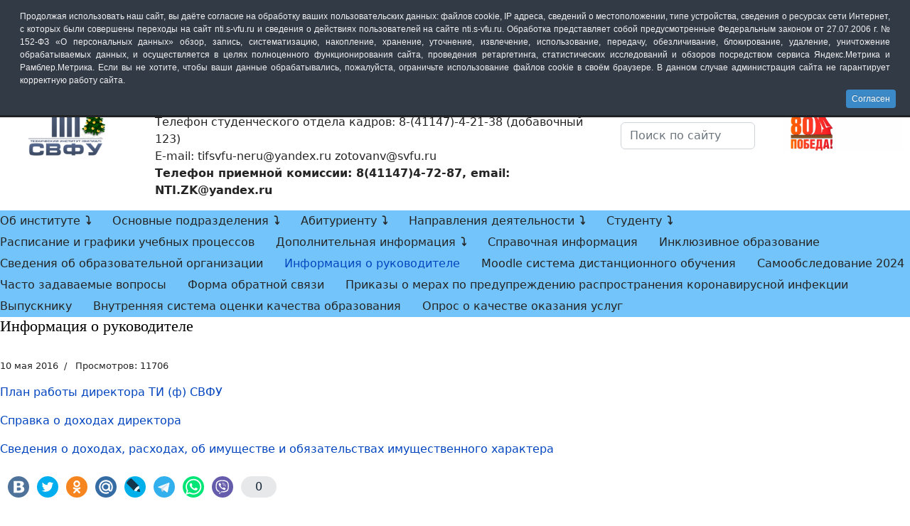

--- FILE ---
content_type: text/html; charset=utf-8
request_url: https://nti.s-vfu.ru/index.php/info-o-rukovoditele
body_size: 25827
content:
<!doctype html>
<html lang="ru-ru" dir="ltr">
<head>
<meta name="viewport" content="width=device-width, initial-scale=1, shrink-to-fit=no">
<meta charset="utf-8">
<meta property="og:type" content="article">
<meta name="twitter:card" content="summary">
<meta property="og:title" content="logotip">
<meta name="twitter:title" content="logotip">
<meta property="og:description" content=" Технический институт (филиал) СВФУ Адрес: 678960, РС (Я) г. Нерюнгри, ул. им Кравченко 16Телефон (факс) приемная директора: 8-(41147)-4-49-83; 8-(41147)-4-21-38 (добавочный 201)Телефон учебной">
<meta name="twitter:description" content=" Технический институт (филиал) СВФУ Адрес: 678960, РС (Я) г. Нерюнгри, ул. им Кравченко 16Телефон (факс) приемная директора: 8-(41147)-4-49-83; 8-(41147)-4-21-38 (добавочный 201)Телефон учебной">
<meta property="og:url" content="https://nti.s-vfu.ru/index.php/info-o-rukovoditele?view=article&amp;amp;id=2011:logotip&amp;amp;catid=123">
<meta name="author" content="Shimko Aleksei">
<meta name="description" content="Справка о доходах директора,
Сведения о доходах, об имуществе и обязательствах имущественного характера, СВФУ, Нерюнгри, Директор">
<meta name="generator" content="Joomla! - Open Source Content Management">
<link rel="modulepreload" href="/media/vendor/bootstrap/js/alert.min.js?5.3.8" fetchpriority="low">
<link rel="modulepreload" href="/media/vendor/bootstrap/js/button.min.js?5.3.8" fetchpriority="low">
<link rel="modulepreload" href="/media/vendor/bootstrap/js/carousel.min.js?5.3.8" fetchpriority="low">
<link rel="modulepreload" href="/media/vendor/bootstrap/js/collapse.min.js?5.3.8" fetchpriority="low">
<link rel="modulepreload" href="/media/vendor/bootstrap/js/dropdown.min.js?5.3.8" fetchpriority="low">
<link rel="modulepreload" href="/media/vendor/bootstrap/js/modal.min.js?5.3.8" fetchpriority="low">
<link rel="modulepreload" href="/media/vendor/bootstrap/js/offcanvas.min.js?5.3.8" fetchpriority="low">
<link rel="modulepreload" href="/media/vendor/bootstrap/js/popover.min.js?5.3.8" fetchpriority="low">
<link rel="modulepreload" href="/media/vendor/bootstrap/js/scrollspy.min.js?5.3.8" fetchpriority="low">
<link rel="modulepreload" href="/media/vendor/bootstrap/js/tab.min.js?5.3.8" fetchpriority="low">
<link rel="modulepreload" href="/media/vendor/bootstrap/js/toast.min.js?5.3.8" fetchpriority="low">
<link rel="modulepreload" href="/media/system/js/showon.min.js?e51227" fetchpriority="low">
<link rel="modulepreload" href="/media/system/js/messages.min.js?9a4811" fetchpriority="low">
<title>Информация о руководителе</title>
<link href="/images/favicon.ico" rel="icon" type="image/vnd.microsoft.icon">
<link href="https://nti.s-vfu.ru/index.php/component/search/?id=1409&amp;Itemid=383&amp;format=opensearch" rel="search" title="Искать Официальный сайт" type="application/opensearchdescription+xml">
<script type="application/json" class="joomla-script-options new">{"data":{"breakpoints":{"tablet":991,"mobile":480},"header":{"stickyOffset":"0"}},"joomla.jtext":{"ERROR":"Ошибка","MESSAGE":"Сообщение","NOTICE":"Внимание","WARNING":"Предупреждение","JCLOSE":"Закрыть","JOK":"Ок","JOPEN":"Открыть"},"system.paths":{"root":"","rootFull":"https:\/\/nti.s-vfu.ru\/","base":"","baseFull":"https:\/\/nti.s-vfu.ru\/"},"csrf.token":"3b3246721eb9d178a6f33d50b7fe2723"}</script>
<script type="application/ld+json">{"@context":"https://schema.org","@graph":[{"@type":"Organization","@id":"https://nti.s-vfu.ru/#/schema/Organization/base","name":"Официальный сайт","url":"https://nti.s-vfu.ru/"},{"@type":"WebSite","@id":"https://nti.s-vfu.ru/#/schema/WebSite/base","url":"https://nti.s-vfu.ru/","name":"Официальный сайт","publisher":{"@id":"https://nti.s-vfu.ru/#/schema/Organization/base"}},{"@type":"WebPage","@id":"https://nti.s-vfu.ru/#/schema/WebPage/base","url":"https://nti.s-vfu.ru/index.php/info-o-rukovoditele","name":"Информация о руководителе","description":"Справка о доходах директора,\r\nСведения о доходах, об имуществе и обязательствах имущественного характера, СВФУ, Нерюнгри, Директор","isPartOf":{"@id":"https://nti.s-vfu.ru/#/schema/WebSite/base"},"about":{"@id":"https://nti.s-vfu.ru/#/schema/Organization/base"},"inLanguage":"ru-RU"},{"@type":"Article","@id":"https://nti.s-vfu.ru/#/schema/com_content/article/1409","name":"Информация о руководителе","headline":"Информация о руководителе","inLanguage":"ru-RU","dateCreated":"2016-05-10T03:28:48+00:00","interactionStatistic":{"@type":"InteractionCounter","userInteractionCount":11706},"isPartOf":{"@id":"https://nti.s-vfu.ru/#/schema/WebPage/base"}}]}</script>
<meta property="og:locale" content="ru_RU" class="4SEO_ogp_tag">
<meta property="og:url" content="https://nti.s-vfu.ru/index.php/info-o-rukovoditele" class="4SEO_ogp_tag">
<meta property="og:site_name" content="Официальный сайт" class="4SEO_ogp_tag">
<meta property="og:type" content="article" class="4SEO_ogp_tag">
<meta property="og:title" content="Информация о руководителе" class="4SEO_ogp_tag">
<meta property="og:description" content="Справка о доходах директора,
Сведения о доходах, об имуществе и обязательствах имущественного характера, СВФУ, Нерюнгри, Директор" class="4SEO_ogp_tag">
<meta property="fb:app_id" content="966242223397117" class="4SEO_ogp_tag">
<meta name="twitter:card" content="summary" class="4SEO_tcards_tag">
<meta name="twitter:url" content="https://nti.s-vfu.ru/index.php/info-o-rukovoditele" class="4SEO_tcards_tag">
<meta name="twitter:title" content="Информация о руководителе" class="4SEO_tcards_tag">
<meta name="twitter:description" content="Справка о доходах директора,
Сведения о доходах, об имуществе и обязательствах имущественного характера, СВФУ, Нерюнгри, Директор" class="4SEO_tcards_tag">
<div style="height: 30px; background: url(https://for-web.ru/uploads/girlianda_1.gif) repeat-x 100%;"><div style="height: 30px; background: url(http://img1.liveinternet.ru/images/attach/c/0//52/925/52925075_000001.gif) repeat-x 100%;"></div></div>
<style id="jch-optimize-critical-css" data-id="3b9a44e425fc8c14951dc8136f30c5ac41bda8fabfa17693f8fb90f591bc3622">.jllikeproSharesContayner{padding:0}.jllikeproSharesContayner .event-container{padding:0;width:auto;height:auto}.jllikeproSharesContayner .event-container>div{padding:10px 10px 10px 5px;width:auto;height:auto}.jllikeproSharesContayner a{float:none;width:auto;height:auto;display:inline-block;background-image:none;font-size:0;vertical-align:top;padding:0;margin:0 0 0 5px;background-color:rgba(18,35,52,.1)!important;-webkit-border-radius:15px;-webkit-background-clip:padding-box;-moz-border-radius:15px;-moz-background-clip:padding;border-radius:15px;background-clip:padding-box;background-position:0 center}.jllikeproSharesContayner a.l-vk .l-ico{background-image:url("data:image/svg+xml;charset=UTF-8,%3Csvg%20baseProfile%3D%22basic%22%20xmlns%3D%22http%3A%2F%2Fwww.w3.org%2F2000%2Fsvg%22%20viewBox%3D%220%200%2040%2040%22%3E%3Cpath%20fill%3D%22%23fff%22%20fill-rule%3D%22evenodd%22%20clip-rule%3D%22evenodd%22%20d%3D%22M29.7%2020.7c-.9-.9-1.5-1.5-3.1-1.8v-.1c1.1-.5%201.9-1.1%202.5-1.9.6-.8.9-1.7.9-2.8%200-.9-.2-1.7-.7-2.4-.4-.7-1.1-1.3-2-1.7-.9-.4-1.7-.7-2.6-.8-.8-.1-2.7-.2-4.6-.2h-9.1v22h10.2c1.7%200%203.1-.1%204.2-.4%201.1-.3%202.1-.7%203-1.4.8-.6%201.4-1.2%201.9-2.1.5-.8.7-1.8.7-2.8%200-1.5-.4-2.7-1.3-3.6zm-12.7-8.2h3.0999999999999996c.8%200%201.4.1%201.9.3.6.2%201%20.5%201.2%201%20.2.4.3.9.3%201.3%200%20.6-.1%201.1-.3%201.5-.2.4-.6.8-1.2%201-.5.2-1.1.3-1.8.4h-3.2v-5.5zm7.1%2012.9c-.3.5-.7.8-1.4%201.1-.7.3-1.4.4-2.2.4h-3.5v-6h3.4c.9%200%201.6.1%202.1.2.7.2%201.3.5%201.6%201%20.3.4.5.9.5%201.7-.1.7-.2%201.2-.5%201.6z%22%2F%3E%3C%2Fsvg%3E");background-repeat:no-repeat}.jllikeproSharesContayner a.l-vk{background-color:#4e7299!important}.jllikeproSharesContayner a.l-tw .l-ico{background-image:url("data:image/svg+xml;charset=UTF-8,%3Csvg%20baseProfile%3D%22basic%22%20xmlns%3D%22http%3A%2F%2Fwww.w3.org%2F2000%2Fsvg%22%20viewBox%3D%220%200%2040%2040%22%3E%3Cpath%20fill%3D%22%23fff%22%20fill-rule%3D%22evenodd%22%20clip-rule%3D%22evenodd%22%20d%3D%22M31%2013.1c-.8.4-1.7.6-2.6.7.9-.6%201.7-1.5%202-2.5-.9.5-1.8.9-2.9%201.1-.8-.9-2-1.4-3.3-1.4-2.5%200-4.5%202-4.5%204.5%200%20.4%200%20.7.1%201-3.8-.2-7.1-2-9.3-4.8-.4.7-.6%201.5-.6%202.3%200%201.6.8%203%202%203.8-.7%200-1.4-.2-2.1-.6v.1c0%202.2%201.6%204%203.6%204.5-.4.1-.8.2-1.2.2-.3%200-.6%200-.8-.1.6%201.8%202.2%203.1%204.2%203.2-1.5%201.2-3.5%201.9-5.6%201.9-.4%200-.7%200-1.1-.1%202%201.3%204.4%202.1%206.9%202.1%208.3%200%2012.9-6.9%2012.9-12.9v-.6c.9-.7%201.7-1.5%202.3-2.4z%22%2F%3E%3C%2Fsvg%3E");background-repeat:no-repeat}.jllikeproSharesContayner a.l-tw{background-color:#00aeef!important}.jllikeproSharesContayner a.l-ok .l-ico{background-image:url("data:image/svg+xml;charset=UTF-8,%3Csvg%20baseProfile%3D%22basic%22%20xmlns%3D%22http%3A%2F%2Fwww.w3.org%2F2000%2Fsvg%22%20viewBox%3D%220%200%2040%2040%22%3E%3Cpath%20fill%3D%22%23fff%22%20d%3D%22M20%2020.5c3.4%200%206.2-2.8%206.2-6.3s-2.8-6.3-6.2-6.3c-3.4%200-6.2%202.8-6.2%206.3s2.8%206.3%206.2%206.3zm0-9.5c1.8%200%203.3%201.5%203.3%203.3s-1.5%203.3-3.3%203.3c-1.8%200-3.3-1.5-3.3-3.3s1.5-3.3%203.3-3.3zm6.7%2010.2c-.5-.7-1.5-.8-2.2-.3%200%200-1.7%201.3-4.5%201.3s-4.5-1.3-4.5-1.3c-.7-.5-1.7-.4-2.2.3-.5.7-.4%201.7.3%202.2.1.1%201.7%201.3%204.4%201.8l-4.1%204.2c-.6.6-.6%201.6%200%202.2.3.3.7.5%201.1.5.4%200%20.8-.2%201.1-.5l3.9-4%203.9%204c.3.3.7.5%201.1.5.4%200%20.8-.2%201.1-.5.6-.6.6-1.6%200-2.2l-4.1-4.3c2.7-.5%204.3-1.7%204.4-1.8.7-.5.8-1.5.3-2.1z%22%2F%3E%3C%2Fsvg%3E");background-repeat:no-repeat}.jllikeproSharesContayner a.l-ok{background-color:#f6851f!important}.jllikeproSharesContayner a.l-ml .l-ico{background-image:url("data:image/svg+xml;charset=UTF-8,%3Csvg%20baseProfile%3D%22basic%22%20xmlns%3D%22http%3A%2F%2Fwww.w3.org%2F2000%2Fsvg%22%20viewBox%3D%220%200%2040%2040%22%3E%3Cpath%20fill%3D%22%23fff%22%20fill-rule%3D%22evenodd%22%20clip-rule%3D%22evenodd%22%20d%3D%22M33%2020c0-7.2-5.8-13-13-13s-13%205.8-13%2013%205.8%2013%2013%2013c1.6%200%203.3-.3%204.8-.9.7-.3%201.1-1.1.8-1.8-.3-.7-1.1-1.1-1.8-.8-1.2.5-2.4.7-3.7.7-5.6%200-10.2-4.6-10.2-10.2%200-2.8%201.1-5.4%203-7.2%201.8-1.8%204.4-3%207.2-3s5.4%201.1%207.2%203c1.8%201.8%203%204.4%203%207.2%200%201.4-.3%203.5-.8%204.9-.7%201.8-2%201.3-2-.3v-9.2c0-1.2-1.5-1.9-2.4-1-1.4-1.3-3.2-2-5.2-2-4.2%200-7.6%203.4-7.6%207.6%200%204.2%203.4%207.6%207.6%207.6%201.8%200%203.5-.7%204.9-1.7.4%201.7%201.7%202.7%203.2%202.9%204.1.6%205-5.9%205-8.8zm-9.8%203.4c-.9.9-2.1%201.4-3.4%201.4-2.7%200-4.8-2.2-4.8-4.8%200-2.7%202.2-4.8%204.8-4.8%201.3%200%202.5.5%203.4%201.4%201.9%201.8%201.9%205%200%206.8z%22%2F%3E%3C%2Fsvg%3E");background-repeat:no-repeat}.jllikeproSharesContayner a.l-ml{background-color:#356ca4!important}.jllikeproSharesContayner a.l-lj .l-ico{background-image:url("data:image/svg+xml,%3Csvg xmlns='http://www.w3.org/2000/svg' viewBox='0 0 32 32'%3E%0A%3Cpath fill='%2300B0EA' d='M15.861,1.919c-1.972,0-3.846,0.411-5.547,1.146L7.245,0H7.238 C3.998,1.419,1.401,4.029,0,7.28l3.074,3.071l-0.002,0.003c-0.742,1.704-1.184,3.56-1.184,5.538 c0,7.72,6.255,13.974,13.973,13.974c7.715,0,13.972-6.256,13.972-13.974C29.833,8.176,23.577,1.919,15.861,1.919'/%3E%0A%3Cpath fill='%2315374C' d='M14.437,21.696c1.4-3.251,3.999-5.861,7.238-7.281h0.002L10.316,3.071 L10.311,3.07c-3.242,1.42-5.839,4.029-7.239,7.282L14.437,21.696z'/%3E%0A%3Cpath fill='%2315374C' d='M22.489,18.29c-1.882,0.824-3.39,2.343-4.205,4.229l5.306,1.097L22.489,18.29z'/%3E%0A%3Cg fill='%23FFFFFF'%3E%0A%3Cpath d='M22.489,18.292c-0.427-2.037-0.812-3.876-0.812-3.876l-0.004,0.001 c-3.238,1.42-5.836,4.029-7.237,7.28l3.848,0.822C19.101,20.639,20.612,19.114,22.489,18.292'/%3E%0A%3Crect x='49.787' y='7.121' width='2.409' height='16.083'/%3E%0A%3Cpath d='M82.317,22.943c0,2.181-0.845,3.093-2.18,3.093v1.922c3.809,0,4.589-2.185,4.589-5.666V7.121h-2.41 L82.317,22.943L82.317,22.943z'/%3E%0A%3Cpath d='M62.714,14.806c-0.54,1.784-1.041,3.627-1.239,4.764c-0.173-1.168-0.996-3.428-1.398-4.764l-2.443-7.685 h-2.311l5.144,16.083h1.754L67.2,7.121h-2.112L62.714,14.806z'/%3E%0A%3Cpolygon points='78.094,21.252 78.092,21.252 78.092,21.221 72.364,21.221 72.37,15.945 76.861,15.945 76.861,13.959 72.37,13.959 72.37,9.106 77.684,9.106 77.684,7.118 69.961,7.121 69.961,23.205 78.092,23.208 78.092,23.205 78.098,23.205'/%3E%0A%3Cpath d='M114.328,17.373c0,2.896-0.911,4.232-2.965,4.232c-2.051,0-2.961-1.338-2.961-4.232V7.121h-2.409v9.33 c0,4.814,1.226,7.175,5.353,7.175c4.357,0,5.352-2.733,5.352-7.127V7.121h-2.368L114.328,17.373L114.328,17.373z'/%3E%0A%3Cpath d='M154.641,7.121l-5.308,16.083h2.112l1.104-3.354h5.93l1.135,3.354h2.312l-5.469-16.083H154.641z M157.822,17.925h-4.637l0.797-2.405c0.603-1.854,1.271-4.346,1.498-5.479c0.201,1.11,1.039,4.026,1.528,5.479L157.822,17.925z'/%3E%0A%3Cpath d='M95.523,7.121c-4.432,0-6.774,3.224-6.774,8.236c0,5.014,2.344,8.269,6.774,8.269 c4.424,0,6.771-3.255,6.771-8.269C102.296,10.345,99.947,7.121,95.523,7.121 M95.523,21.507c-2.703,0-4.201-2.18-4.201-6.15 c0-3.97,1.498-6.146,4.201-6.146c2.701,0,4.199,2.175,4.199,6.146C99.723,19.328,98.225,21.507,95.523,21.507'/%3E%0A%3Cpath d='M131.305,12.037c0-3.743-2.965-4.916-6.936-4.916h-2.816v16.083h2.411v-6.052h1.461 c0.642,0,1.204-0.055,1.204-0.055l2.885,6.105h2.569l-3.229-6.854C130.464,15.508,131.305,13.998,131.305,12.037 M125.477,15.162 h-1.513v-6.01h1.513c2.246,0,3.418,1.226,3.418,3.113C128.895,14.152,127.657,15.162,125.477,15.162'/%3E%0A%3Cpath d='M144.182,11.887c0,2.084,0.045,5.899,0.145,6.88c-0.436-0.938-0.857-1.789-1.438-2.697l-5.803-8.949h-1.4 v16.083h2.084v-5.8c0-3.301-0.115-5.185-0.211-5.915c0.26,0.619,1.127,2.103,1.551,2.756l5.791,8.958h1.369V7.121h-2.088V11.887z'/%3E%0A%3Cpolygon points='46.27,21.221 41.227,21.221 41.227,7.121 38.815,7.121 38.815,23.205 46.27,23.205'/%3E%0A%3Cpolygon points='167.395,21.221 167.395,7.121 164.984,7.121 164.984,23.205 172.035,23.205 172.035,21.219'/%3E%0A%3C/g%3E%0A%3C/svg%3E%0A");background-repeat:no-repeat}.jllikeproSharesContayner a.l-lj{background-color:#00b0ea!important}.jllikeproSharesContayner a.l-tl .l-ico{background-image:url("data:image/svg+xml,%3C%3Fxml version='1.0'%3F%3E%3Csvg xmlns='http://www.w3.org/2000/svg' xmlns:xlink='http://www.w3.org/1999/xlink' viewBox='0 0 240 240'%3E%3Cdefs%3E%3ClinearGradient id='b' x1='0.6667' y1='0.1667' x2='0.4167' y2='0.75'%3E%3Cstop stop-color='%2337aee2' offset='0'/%3E%3Cstop stop-color='%231e96c8' offset='1'/%3E%3C/linearGradient%3E%3ClinearGradient id='w' x1='0.6597' y1='0.4369' x2='0.8512' y2='0.8024'%3E%3Cstop stop-color='%23eff7fc' offset='0'/%3E%3Cstop stop-color='%23fff' offset='1'/%3E%3C/linearGradient%3E%3C/defs%3E%3Cpath fill='%23c8daea' d='m98 175c-3.8876 0-3.227-1.4679-4.5678-5.1695L82 132.2059 170 80'/%3E%3Cpath fill='%23a9c9dd' d='m98 175c3 0 4.3255-1.372 6-3l16-15.558-19.958-12.035'/%3E%3Cpath fill='url%28%23w%29' d='m100.04 144.41 48.36 35.729c5.5185 3.0449 9.5014 1.4684 10.876-5.1235l19.685-92.763c2.0154-8.0802-3.0801-11.745-8.3594-9.3482l-115.59 44.571c-7.8901 3.1647-7.8441 7.5666-1.4382 9.528l29.663 9.2583 68.673-43.325c3.2419-1.9659 6.2173-0.90899 3.7752 1.2584'/%3E%3C/svg%3E");background-repeat:no-repeat}.jllikeproSharesContayner a.l-tl{background-color:#32afed!important}.jllikeproSharesContayner a.l-wa .l-ico{background-image:url("data:image/svg+xml,%3C%3Fxml version='1.0' encoding='iso-8859-1'%3F%3E%3Csvg version='1.1' id='Capa_1' xmlns='http://www.w3.org/2000/svg' xmlns:xlink='http://www.w3.org/1999/xlink' viewBox='-15 -15 120 120' style='enable-background:new 0 0 90 90;' xml:space='preserve'%3E%3Cg%3E%3Cpath id='WhatsApp' fill='%23FFFFFF' d='M90,43.841c0,24.213-19.779,43.841-44.182,43.841c-7.747,0-15.025-1.98-21.357-5.455L0,90l7.975-23.522 c-4.023-6.606-6.34-14.354-6.34-22.637C1.635,19.628,21.416,0,45.818,0C70.223,0,90,19.628,90,43.841z M45.818,6.982 c-20.484,0-37.146,16.535-37.146,36.859c0,8.065,2.629,15.534,7.076,21.61L11.107,79.14l14.275-4.537 c5.865,3.851,12.891,6.097,20.437,6.097c20.481,0,37.146-16.533,37.146-36.857S66.301,6.982,45.818,6.982z M68.129,53.938 c-0.273-0.447-0.994-0.717-2.076-1.254c-1.084-0.537-6.41-3.138-7.4-3.495c-0.993-0.358-1.717-0.538-2.438,0.537 c-0.721,1.076-2.797,3.495-3.43,4.212c-0.632,0.719-1.263,0.809-2.347,0.271c-1.082-0.537-4.571-1.673-8.708-5.333 c-3.219-2.848-5.393-6.364-6.025-7.441c-0.631-1.075-0.066-1.656,0.475-2.191c0.488-0.482,1.084-1.255,1.625-1.882 c0.543-0.628,0.723-1.075,1.082-1.793c0.363-0.717,0.182-1.344-0.09-1.883c-0.27-0.537-2.438-5.825-3.34-7.977 c-0.902-2.15-1.803-1.792-2.436-1.792c-0.631,0-1.354-0.09-2.076-0.09c-0.722,0-1.896,0.269-2.889,1.344 c-0.992,1.076-3.789,3.676-3.789,8.963c0,5.288,3.879,10.397,4.422,11.113c0.541,0.716,7.49,11.92,18.5,16.223 C58.2,65.771,58.2,64.336,60.186,64.156c1.984-0.179,6.406-2.599,7.312-5.107C68.398,56.537,68.398,54.386,68.129,53.938z'/%3E%3C/g%3E%3C/svg%3E%0A");background-repeat:no-repeat}.jllikeproSharesContayner a.l-wa{background-color:#00e676!important}.jllikeproSharesContayner a.l-vi .l-ico{background-image:url("data:image/svg+xml,%3C%3Fxml version='1.0' encoding='utf-8'%3F%3E%3Csvg version='1.1' id='Layer_1' xmlns='http://www.w3.org/2000/svg' xmlns:xlink='http://www.w3.org/1999/xlink' x='0px' y='0px' viewBox='0 0 1024 1024' style='enable-background:new 0 0 1024 1024;' xml:space='preserve'%3E%3Cstyle type='text/css'%3E .st0%7Bfill:%23FFFFFF;%7D .st1%7Bfill:none;stroke:%23FFFFFF;stroke-width:16.8562;stroke-linecap:round;stroke-linejoin:round;%7D%0A%3C/style%3E%3Cg%3E%3Cpath class='st0' d='M746.1,249.1c-16.6-15.2-83.5-63.8-232.5-64.5c0,0-175.8-10.6-261.5,68c-47.7,47.7-64.5,117.5-66.2,204.1 c-1.8,86.6-4.1,248.7,152.3,292.7c0,0,0.1,0,0.1,0l-0.1,67.1c0,0-1,27.2,16.9,32.7c21.6,6.7,34.3-13.9,55-36.2 c11.3-12.2,27-30.2,38.8-43.9c106.9,9,189.2-11.6,198.5-14.6c21.6-7,143.8-22.7,163.6-184.8C831.5,402.6,801.1,296.8,746.1,249.1z M764.2,557.7c-16.8,135.4-115.9,144-134.1,149.8c-7.8,2.5-80,20.5-170.8,14.5c0,0-67.7,81.6-88.8,102.9c-3.3,3.3-7.2,4.7-9.8,4 c-3.6-0.9-4.6-5.2-4.6-11.5c0.1-9,0.6-111.5,0.6-111.5c-0.1,0-0.1,0,0,0c-132.2-36.7-124.5-174.8-123-247.1 c1.5-72.3,15.1-131.5,55.4-171.3c72.5-65.6,221.8-55.8,221.8-55.8c126.1,0.6,186.5,38.5,200.5,51.2 C757.9,322.8,781.6,418.1,764.2,557.7z'/%3E%3Cpath class='st1' d='M574.9,452.9c-1.6-33.1-18.4-50.4-50.4-52.1'/%3E%3Cpath class='st1' d='M618.2,467.4c0.7-30.8-8.4-56.5-27.4-77.2c-19-20.7-45.3-32.2-79.1-34.6'/%3E%3Cpath class='st1' d='M662.5,484.8c-0.4-53.5-16.4-95.5-47.9-126.3c-31.5-30.7-70.8-46.3-117.7-46.6'/%3E%3Cpath class='st0' d='M526.2,565.8c0,0,11.9,1,18.2-6.9l12.4-15.6c6-7.8,20.5-12.7,34.7-4.8c7.9,4.5,22.1,13.2,30.9,19.7 c9.4,6.9,28.7,23,28.7,23c9.2,7.7,11.3,19.1,5.1,31.1c0,0.1-0.1,0.2-0.1,0.2c-6.4,11.3-15,22-25.9,31.9c-0.1,0.1-0.1,0.1-0.2,0.2 c-8.9,7.4-17.7,11.7-26.3,12.7c-1,0.2-2.3,0.3-3.8,0.2c-3.8,0-7.5-0.5-11.2-1.7l-0.3-0.4c-13.3-3.7-35.4-13.1-72.3-33.4 c-24-13.2-43.9-26.7-60.7-40.1c-8.9-7-18-15-27.3-24.2c-0.3-0.3-0.6-0.6-0.9-0.9c-0.3-0.3-0.6-0.6-0.9-0.9l0,0c0,0,0,0,0,0 c-0.3-0.3-0.6-0.6-0.9-0.9c-0.3-0.3-0.6-0.6-0.9-0.9c-9.2-9.3-17.2-18.4-24.2-27.3c-13.4-16.8-26.9-36.8-40.1-60.7 c-20.3-36.9-29.7-59-33.4-72.3l-0.4-0.3c-1.2-3.7-1.8-7.4-1.7-11.2c-0.1-1.5,0-2.8,0.2-3.8c1-8.6,5.3-17.4,12.7-26.3 c0.1-0.1,0.1-0.1,0.2-0.2c9.9-10.9,20.5-19.5,31.9-25.9c0.1,0,0.2-0.1,0.2-0.1c12-6.2,23.4-4.1,31.1,5.1c0.1,0.1,16.1,19.3,23,28.7 c6.5,8.9,15.3,23,19.7,30.9c7.9,14.2,3,28.7-4.8,34.7l-15.6,12.4c-7.9,6.4-6.9,18.2-6.9,18.2S439.6,543.7,526.2,565.8z'/%3E%3C/g%3E%3C/svg%3E%0A");background-repeat:no-repeat}.jllikeproSharesContayner a.l-vi{background-color:#665cac!important}.jllikeproSharesContayner i{vertical-align:top;float:none;display:inline-block;width:30px;height:30px;background-image:none;-webkit-border-radius:50%;-webkit-background-clip:padding-box;-moz-border-radius:50%;-moz-background-clip:padding;border-radius:50%;background-clip:padding-box;position:static}.jllikeproSharesContayner span{vertical-align:top;float:none;display:inline-block;width:auto;height:30px;background-image:none;position:static;font-size:1rem;line-height:30px;color:#122334;-webkit-transition:all .2s;-moz-transition:all .2s;-o-transition:all .2s;transition:all .2s}.like{cursor:default}.l-count,.like i{cursor:pointer}.l-all i{display:none}.l-all-count{margin-left:20px;margin-right:20px}.likes-block_left{text-align:left}.event-container{padding-left:12px;padding-right:12px}.event-container .like .l-count{color:#fff}.jllikeproSharesContayner a:hover{opacity:.85}.jllikeproSharesContayner a{margin-bottom:6px;text-decoration:none!important}@supports (not (scale:-1)) and (-webkit-hyphens:none){}:root{--bs-blue:#0d6efd;--bs-indigo:#6610f2;--bs-purple:#6f42c1;--bs-pink:#d63384;--bs-red:#dc3545;--bs-orange:#fd7e14;--bs-yellow:#ffc107;--bs-green:#198754;--bs-teal:#20c997;--bs-cyan:#0dcaf0;--bs-black:#000;--bs-white:#fff;--bs-gray:#6c757d;--bs-gray-dark:#343a40;--bs-gray-100:#f8f9fa;--bs-gray-200:#e9ecef;--bs-gray-300:#dee2e6;--bs-gray-400:#ced4da;--bs-gray-500:#adb5bd;--bs-gray-600:#6c757d;--bs-gray-700:#495057;--bs-gray-800:#343a40;--bs-gray-900:#212529;--bs-primary:#0d6efd;--bs-secondary:#6c757d;--bs-success:#198754;--bs-info:#0dcaf0;--bs-warning:#ffc107;--bs-danger:#dc3545;--bs-light:#f8f9fa;--bs-dark:#212529;--bs-primary-rgb:13,110,253;--bs-secondary-rgb:108,117,125;--bs-success-rgb:25,135,84;--bs-info-rgb:13,202,240;--bs-warning-rgb:255,193,7;--bs-danger-rgb:220,53,69;--bs-light-rgb:248,249,250;--bs-dark-rgb:33,37,41;--bs-white-rgb:255,255,255;--bs-black-rgb:0,0,0;--bs-body-color-rgb:33,37,41;--bs-body-bg-rgb:255,255,255;--bs-font-sans-serif:system-ui,-apple-system,"Segoe UI",Roboto,"Helvetica Neue","Noto Sans","Liberation Sans",Arial,sans-serif,"Apple Color Emoji","Segoe UI Emoji","Segoe UI Symbol","Noto Color Emoji";--bs-font-monospace:SFMono-Regular,Menlo,Monaco,Consolas,"Liberation Mono","Courier New",monospace;--bs-gradient:linear-gradient(180deg,rgba(255,255,255,0.15),rgba(255,255,255,0));--bs-body-font-family:var(--bs-font-sans-serif);--bs-body-font-size:1rem;--bs-body-font-weight:400;--bs-body-line-height:1.5;--bs-body-color:#212529;--bs-body-bg:#fff;--bs-border-width:1px;--bs-border-style:solid;--bs-border-color:#dee2e6;--bs-border-color-translucent:rgba(0,0,0,0.175);--bs-border-radius:0.375rem;--bs-border-radius-sm:0.25rem;--bs-border-radius-lg:0.5rem;--bs-border-radius-xl:1rem;--bs-border-radius-2xl:2rem;--bs-border-radius-pill:50rem;--bs-link-color:#0d6efd;--bs-link-hover-color:#0a58ca;--bs-code-color:#d63384;--bs-highlight-bg:#fff3cd}*,::after,::before{box-sizing:border-box}@media (prefers-reduced-motion:no-preference){:root{scroll-behavior:smooth}}body{margin:0;font-family:var(--bs-body-font-family);font-size:var(--bs-body-font-size);font-weight:var(--bs-body-font-weight);line-height:var(--bs-body-line-height);color:var(--bs-body-color);text-align:var(--bs-body-text-align);background-color:var(--bs-body-bg);-webkit-text-size-adjust:100%;-webkit-tap-highlight-color:transparent}.h1,.h2,.h3,.h4,.h5,.h6,h1,h2,h3,h4,h5,h6{margin-top:0;margin-bottom:.5rem;font-weight:500;line-height:1.2}.h1,h1{font-size:calc(1.375rem + 1.5vw)}@media (min-width:1200px){.h1,h1{font-size:2.5rem}}.h2,h2{font-size:calc(1.325rem + .9vw)}@media (min-width:1200px){.h2,h2{font-size:2rem}}.h3,h3{font-size:calc(1.3rem + .6vw)}@media (min-width:1200px){.h3,h3{font-size:1.75rem}}.h4,h4{font-size:calc(1.275rem + .3vw)}@media (min-width:1200px){.h4,h4{font-size:1.5rem}}.h5,h5{font-size:1.25rem}.h6,h6{font-size:1rem}p{margin-top:0;margin-bottom:1rem}ol,ul{padding-left:2rem}dl,ol,ul{margin-top:0;margin-bottom:1rem}ol ol,ol ul,ul ol,ul ul{margin-bottom:0}dt{font-weight:700}dd{margin-bottom:.5rem;margin-left:0}b,strong{font-weight:bolder}a{color:var(--bs-link-color);text-decoration:underline}a:hover{color:var(--bs-link-hover-color)}a:not([href]):not([class]),a:not([href]):not([class]):hover{color:inherit;text-decoration:none}code,kbd,pre,samp{font-family:var(--bs-font-monospace);font-size:1em}pre{display:block;margin-top:0;margin-bottom:1rem;overflow:auto;font-size:.875em}code{font-size:.875em;color:var(--bs-code-color);word-wrap:break-word}kbd{padding:.1875rem .375rem;font-size:.875em;color:var(--bs-body-bg);background-color:var(--bs-body-color);border-radius:.25rem}img,svg{vertical-align:middle}th{text-align:inherit;text-align:-webkit-match-parent}tbody,td,tfoot,th,thead,tr{border-color:inherit;border-style:solid;border-width:0}label{display:inline-block}button,input,optgroup,select,textarea{margin:0;font-family:inherit;font-size:inherit;line-height:inherit}button,select{text-transform:none}[role=button]{cursor:pointer}select{word-wrap:normal}select:disabled{opacity:1}[type=button],[type=reset],[type=submit],button{-webkit-appearance:button}[type=button]:not(:disabled),[type=reset]:not(:disabled),[type=submit]:not(:disabled),button:not(:disabled){cursor:pointer}::-moz-focus-inner{padding:0;border-style:none}textarea{resize:vertical}::-webkit-datetime-edit-day-field,::-webkit-datetime-edit-fields-wrapper,::-webkit-datetime-edit-hour-field,::-webkit-datetime-edit-minute,::-webkit-datetime-edit-month-field,::-webkit-datetime-edit-text,::-webkit-datetime-edit-year-field{padding:0}::-webkit-inner-spin-button{height:auto}[type=search]{outline-offset:-2px;-webkit-appearance:textfield}::-webkit-search-decoration{-webkit-appearance:none}::-webkit-color-swatch-wrapper{padding:0}::-webkit-file-upload-button{font:inherit;-webkit-appearance:button}::file-selector-button{font:inherit;-webkit-appearance:button}.container,.container-fluid,.container-lg,.container-md,.container-sm,.container-xl,.container-xxl{--bs-gutter-x:1.5rem;--bs-gutter-y:0;width:100%;padding-right:calc(var(--bs-gutter-x) * .5);padding-left:calc(var(--bs-gutter-x) * .5);margin-right:auto;margin-left:auto}@media (min-width:576px){.container,.container-sm{max-width:540px}}@media (min-width:768px){.container,.container-md,.container-sm{max-width:720px}}@media (min-width:992px){.container,.container-lg,.container-md,.container-sm{max-width:960px}}@media (min-width:1200px){.container,.container-lg,.container-md,.container-sm,.container-xl{max-width:1140px}}@media (min-width:1400px){.container,.container-lg,.container-md,.container-sm,.container-xl,.container-xxl{max-width:1320px}}.row{--bs-gutter-x:1.5rem;--bs-gutter-y:0;display:flex;flex-wrap:wrap;margin-top:calc(-1 * var(--bs-gutter-y));margin-right:calc(-.5 * var(--bs-gutter-x));margin-left:calc(-.5 * var(--bs-gutter-x))}.row>*{flex-shrink:0;width:100%;max-width:100%;padding-right:calc(var(--bs-gutter-x) * .5);padding-left:calc(var(--bs-gutter-x) * .5);margin-top:var(--bs-gutter-y)}@media (min-width:992px){.col-lg-2{flex:0 0 auto;width:16.66666667%}.col-lg-4{flex:0 0 auto;width:33.33333333%}.col-lg-6{flex:0 0 auto;width:50%}.col-lg-8{flex:0 0 auto;width:66.66666667%}.col-lg-12{flex:0 0 auto;width:100%}}.form-control{display:block;width:100%;padding:.375rem .75rem;font-size:1rem;font-weight:400;line-height:1.5;color:#212529;background-color:#fff;background-clip:padding-box;border:1px solid #ced4da;-webkit-appearance:none;-moz-appearance:none;appearance:none;border-radius:.375rem;transition:border-color .15s ease-in-out,box-shadow .15s ease-in-out}@media (prefers-reduced-motion:reduce){.form-control{transition:none}}.form-control:focus{color:#212529;background-color:#fff;border-color:#86b7fe;outline:0;box-shadow:0 0 0 .25rem rgba(13,110,253,.25)}.form-control::-webkit-date-and-time-value{height:1.5em}.form-control::-moz-placeholder{color:#6c757d;opacity:1}.form-control::placeholder{color:#6c757d;opacity:1}.form-control:disabled{background-color:#e9ecef;opacity:1}.form-control::-webkit-file-upload-button{padding:.375rem .75rem;margin:-.375rem -.75rem;-webkit-margin-end:.75rem;margin-inline-end:.75rem;color:#212529;background-color:#e9ecef;pointer-events:none;border-color:inherit;border-style:solid;border-width:0;border-inline-end-width:1px;border-radius:0;-webkit-transition:color .15s ease-in-out,background-color .15s ease-in-out,border-color .15s ease-in-out,box-shadow .15s ease-in-out;transition:color .15s ease-in-out,background-color .15s ease-in-out,border-color .15s ease-in-out,box-shadow .15s ease-in-out}.form-control::file-selector-button{padding:.375rem .75rem;margin:-.375rem -.75rem;-webkit-margin-end:.75rem;margin-inline-end:.75rem;color:#212529;background-color:#e9ecef;pointer-events:none;border-color:inherit;border-style:solid;border-width:0;border-inline-end-width:1px;border-radius:0;transition:color .15s ease-in-out,background-color .15s ease-in-out,border-color .15s ease-in-out,box-shadow .15s ease-in-out}@media (prefers-reduced-motion:reduce){.form-control::-webkit-file-upload-button{-webkit-transition:none;transition:none}.form-control::file-selector-button{transition:none}}.form-control:hover:not(:disabled):not([readonly])::-webkit-file-upload-button{background-color:#dde0e3}.form-control:hover:not(:disabled):not([readonly])::file-selector-button{background-color:#dde0e3}.btn{--bs-btn-padding-x:0.75rem;--bs-btn-padding-y:0.375rem;--bs-btn-font-family:;--bs-btn-font-size:1rem;--bs-btn-font-weight:400;--bs-btn-line-height:1.5;--bs-btn-color:#212529;--bs-btn-bg:transparent;--bs-btn-border-width:1px;--bs-btn-border-color:transparent;--bs-btn-border-radius:0.375rem;--bs-btn-hover-border-color:transparent;--bs-btn-box-shadow:inset 0 1px 0 rgba(255,255,255,0.15),0 1px 1px rgba(0,0,0,0.075);--bs-btn-disabled-opacity:0.65;--bs-btn-focus-box-shadow:0 0 0 0.25rem rgba(var(--bs-btn-focus-shadow-rgb),.5);display:inline-block;padding:var(--bs-btn-padding-y) var(--bs-btn-padding-x);font-family:var(--bs-btn-font-family);font-size:var(--bs-btn-font-size);font-weight:var(--bs-btn-font-weight);line-height:var(--bs-btn-line-height);color:var(--bs-btn-color);text-align:center;text-decoration:none;vertical-align:middle;cursor:pointer;-webkit-user-select:none;-moz-user-select:none;user-select:none;border:var(--bs-btn-border-width) solid var(--bs-btn-border-color);border-radius:var(--bs-btn-border-radius);background-color:var(--bs-btn-bg);transition:color .15s ease-in-out,background-color .15s ease-in-out,border-color .15s ease-in-out,box-shadow .15s ease-in-out}@media (prefers-reduced-motion:reduce){.btn{transition:none}}.btn:hover{color:var(--bs-btn-hover-color);background-color:var(--bs-btn-hover-bg);border-color:var(--bs-btn-hover-border-color)}.btn:focus-visible{color:var(--bs-btn-hover-color);background-color:var(--bs-btn-hover-bg);border-color:var(--bs-btn-hover-border-color);outline:0;box-shadow:var(--bs-btn-focus-box-shadow)}.btn-check:checked+.btn,.btn.active,.btn.show,.btn:first-child:active,:not(.btn-check)+.btn:active{color:var(--bs-btn-active-color);background-color:var(--bs-btn-active-bg);border-color:var(--bs-btn-active-border-color)}.btn-check:checked+.btn:focus-visible,.btn.active:focus-visible,.btn.show:focus-visible,.btn:first-child:active:focus-visible,:not(.btn-check)+.btn:active:focus-visible{box-shadow:var(--bs-btn-focus-box-shadow)}.btn.disabled,.btn:disabled,fieldset:disabled .btn{color:var(--bs-btn-disabled-color);pointer-events:none;background-color:var(--bs-btn-disabled-bg);border-color:var(--bs-btn-disabled-border-color);opacity:var(--bs-btn-disabled-opacity)}.btn-secondary{--bs-btn-color:#fff;--bs-btn-bg:#6c757d;--bs-btn-border-color:#6c757d;--bs-btn-hover-color:#fff;--bs-btn-hover-bg:#5c636a;--bs-btn-hover-border-color:#565e64;--bs-btn-focus-shadow-rgb:130,138,145;--bs-btn-active-color:#fff;--bs-btn-active-bg:#565e64;--bs-btn-active-border-color:#51585e;--bs-btn-active-shadow:inset 0 3px 5px rgba(0,0,0,0.125);--bs-btn-disabled-color:#fff;--bs-btn-disabled-bg:#6c757d;--bs-btn-disabled-border-color:#6c757d}.btn-group-sm>.btn,.btn-sm{--bs-btn-padding-y:0.25rem;--bs-btn-padding-x:0.5rem;--bs-btn-font-size:0.875rem;--bs-btn-border-radius:0.25rem}.btn-group,.btn-group-vertical{position:relative;display:inline-flex;vertical-align:middle}.btn-group{border-radius:.375rem}.btn-group-vertical{flex-direction:column;align-items:flex-start;justify-content:center}@media (min-width:576px){.navbar-expand-sm .offcanvas{position:static;z-index:auto;flex-grow:1;width:auto!important;height:auto!important;visibility:visible!important;background-color:transparent!important;border:0!important;transform:none!important;transition:none}.navbar-expand-sm .offcanvas .offcanvas-header{display:none}.navbar-expand-sm .offcanvas .offcanvas-body{display:flex;flex-grow:0;padding:0;overflow-y:visible}}@media (min-width:768px){.navbar-expand-md .offcanvas{position:static;z-index:auto;flex-grow:1;width:auto!important;height:auto!important;visibility:visible!important;background-color:transparent!important;border:0!important;transform:none!important;transition:none}.navbar-expand-md .offcanvas .offcanvas-header{display:none}.navbar-expand-md .offcanvas .offcanvas-body{display:flex;flex-grow:0;padding:0;overflow-y:visible}}@media (min-width:992px){.navbar-expand-lg .offcanvas{position:static;z-index:auto;flex-grow:1;width:auto!important;height:auto!important;visibility:visible!important;background-color:transparent!important;border:0!important;transform:none!important;transition:none}.navbar-expand-lg .offcanvas .offcanvas-header{display:none}.navbar-expand-lg .offcanvas .offcanvas-body{display:flex;flex-grow:0;padding:0;overflow-y:visible}}@media (min-width:1200px){.navbar-expand-xl .offcanvas{position:static;z-index:auto;flex-grow:1;width:auto!important;height:auto!important;visibility:visible!important;background-color:transparent!important;border:0!important;transform:none!important;transition:none}.navbar-expand-xl .offcanvas .offcanvas-header{display:none}.navbar-expand-xl .offcanvas .offcanvas-body{display:flex;flex-grow:0;padding:0;overflow-y:visible}}@media (min-width:1400px){.navbar-expand-xxl .offcanvas{position:static;z-index:auto;flex-grow:1;width:auto!important;height:auto!important;visibility:visible!important;background-color:transparent!important;border:0!important;transform:none!important;transition:none}.navbar-expand-xxl .offcanvas .offcanvas-header{display:none}.navbar-expand-xxl .offcanvas .offcanvas-body{display:flex;flex-grow:0;padding:0;overflow-y:visible}}.navbar-expand{flex-wrap:nowrap;justify-content:flex-start}.navbar-expand .offcanvas{position:static;z-index:auto;flex-grow:1;width:auto!important;height:auto!important;visibility:visible!important;background-color:transparent!important;border:0!important;transform:none!important;transition:none}.navbar-expand .offcanvas .offcanvas-header{display:none}.navbar-expand .offcanvas .offcanvas-body{display:flex;flex-grow:0;padding:0;overflow-y:visible}.pagination{--bs-pagination-padding-x:0.75rem;--bs-pagination-padding-y:0.375rem;--bs-pagination-font-size:1rem;--bs-pagination-color:var(--bs-link-color);--bs-pagination-bg:#fff;--bs-pagination-border-width:1px;--bs-pagination-border-color:#dee2e6;--bs-pagination-border-radius:0.375rem;--bs-pagination-hover-color:var(--bs-link-hover-color);--bs-pagination-hover-bg:#e9ecef;--bs-pagination-hover-border-color:#dee2e6;--bs-pagination-focus-color:var(--bs-link-hover-color);--bs-pagination-focus-bg:#e9ecef;--bs-pagination-focus-box-shadow:0 0 0 0.25rem rgba(13,110,253,0.25);--bs-pagination-active-color:#fff;--bs-pagination-active-bg:#0d6efd;--bs-pagination-active-border-color:#0d6efd;--bs-pagination-disabled-color:#6c757d;--bs-pagination-disabled-bg:#fff;--bs-pagination-disabled-border-color:#dee2e6;display:flex;padding-left:0;list-style:none}.offcanvas,.offcanvas-lg,.offcanvas-md,.offcanvas-sm,.offcanvas-xl,.offcanvas-xxl{--bs-offcanvas-zindex:1045;--bs-offcanvas-width:400px;--bs-offcanvas-height:30vh;--bs-offcanvas-padding-x:1rem;--bs-offcanvas-padding-y:1rem;--bs-offcanvas-color:;--bs-offcanvas-bg:#fff;--bs-offcanvas-border-width:1px;--bs-offcanvas-border-color:var(--bs-border-color-translucent);--bs-offcanvas-box-shadow:0 0.125rem 0.25rem rgba(0,0,0,0.075)}@media (max-width:575.98px){.offcanvas-sm{position:fixed;bottom:0;z-index:var(--bs-offcanvas-zindex);display:flex;flex-direction:column;max-width:100%;color:var(--bs-offcanvas-color);visibility:hidden;background-color:var(--bs-offcanvas-bg);background-clip:padding-box;outline:0;transition:transform .3s ease-in-out}}@media (max-width:575.98px) and (prefers-reduced-motion:reduce){.offcanvas-sm{transition:none}}@media (max-width:575.98px){.offcanvas-sm.offcanvas-start{top:0;left:0;width:var(--bs-offcanvas-width);border-right:var(--bs-offcanvas-border-width) solid var(--bs-offcanvas-border-color);transform:translateX(-100%)}}@media (max-width:575.98px){.offcanvas-sm.offcanvas-end{top:0;right:0;width:var(--bs-offcanvas-width);border-left:var(--bs-offcanvas-border-width) solid var(--bs-offcanvas-border-color);transform:translateX(100%)}}@media (max-width:575.98px){.offcanvas-sm.offcanvas-top{top:0;right:0;left:0;height:var(--bs-offcanvas-height);max-height:100%;border-bottom:var(--bs-offcanvas-border-width) solid var(--bs-offcanvas-border-color);transform:translateY(-100%)}}@media (max-width:575.98px){.offcanvas-sm.offcanvas-bottom{right:0;left:0;height:var(--bs-offcanvas-height);max-height:100%;border-top:var(--bs-offcanvas-border-width) solid var(--bs-offcanvas-border-color);transform:translateY(100%)}}@media (max-width:575.98px){.offcanvas-sm.show:not(.hiding),.offcanvas-sm.showing{transform:none}}@media (max-width:575.98px){.offcanvas-sm.hiding,.offcanvas-sm.show,.offcanvas-sm.showing{visibility:visible}}@media (min-width:576px){.offcanvas-sm{--bs-offcanvas-height:auto;--bs-offcanvas-border-width:0;background-color:transparent!important}.offcanvas-sm .offcanvas-header{display:none}.offcanvas-sm .offcanvas-body{display:flex;flex-grow:0;padding:0;overflow-y:visible;background-color:transparent!important}}@media (max-width:767.98px){.offcanvas-md{position:fixed;bottom:0;z-index:var(--bs-offcanvas-zindex);display:flex;flex-direction:column;max-width:100%;color:var(--bs-offcanvas-color);visibility:hidden;background-color:var(--bs-offcanvas-bg);background-clip:padding-box;outline:0;transition:transform .3s ease-in-out}}@media (max-width:767.98px) and (prefers-reduced-motion:reduce){.offcanvas-md{transition:none}}@media (max-width:767.98px){.offcanvas-md.offcanvas-start{top:0;left:0;width:var(--bs-offcanvas-width);border-right:var(--bs-offcanvas-border-width) solid var(--bs-offcanvas-border-color);transform:translateX(-100%)}}@media (max-width:767.98px){.offcanvas-md.offcanvas-end{top:0;right:0;width:var(--bs-offcanvas-width);border-left:var(--bs-offcanvas-border-width) solid var(--bs-offcanvas-border-color);transform:translateX(100%)}}@media (max-width:767.98px){.offcanvas-md.offcanvas-top{top:0;right:0;left:0;height:var(--bs-offcanvas-height);max-height:100%;border-bottom:var(--bs-offcanvas-border-width) solid var(--bs-offcanvas-border-color);transform:translateY(-100%)}}@media (max-width:767.98px){.offcanvas-md.offcanvas-bottom{right:0;left:0;height:var(--bs-offcanvas-height);max-height:100%;border-top:var(--bs-offcanvas-border-width) solid var(--bs-offcanvas-border-color);transform:translateY(100%)}}@media (max-width:767.98px){.offcanvas-md.show:not(.hiding),.offcanvas-md.showing{transform:none}}@media (max-width:767.98px){.offcanvas-md.hiding,.offcanvas-md.show,.offcanvas-md.showing{visibility:visible}}@media (min-width:768px){.offcanvas-md{--bs-offcanvas-height:auto;--bs-offcanvas-border-width:0;background-color:transparent!important}.offcanvas-md .offcanvas-header{display:none}.offcanvas-md .offcanvas-body{display:flex;flex-grow:0;padding:0;overflow-y:visible;background-color:transparent!important}}@media (max-width:991.98px){.offcanvas-lg{position:fixed;bottom:0;z-index:var(--bs-offcanvas-zindex);display:flex;flex-direction:column;max-width:100%;color:var(--bs-offcanvas-color);visibility:hidden;background-color:var(--bs-offcanvas-bg);background-clip:padding-box;outline:0;transition:transform .3s ease-in-out}}@media (max-width:991.98px) and (prefers-reduced-motion:reduce){.offcanvas-lg{transition:none}}@media (max-width:991.98px){.offcanvas-lg.offcanvas-start{top:0;left:0;width:var(--bs-offcanvas-width);border-right:var(--bs-offcanvas-border-width) solid var(--bs-offcanvas-border-color);transform:translateX(-100%)}}@media (max-width:991.98px){.offcanvas-lg.offcanvas-end{top:0;right:0;width:var(--bs-offcanvas-width);border-left:var(--bs-offcanvas-border-width) solid var(--bs-offcanvas-border-color);transform:translateX(100%)}}@media (max-width:991.98px){.offcanvas-lg.offcanvas-top{top:0;right:0;left:0;height:var(--bs-offcanvas-height);max-height:100%;border-bottom:var(--bs-offcanvas-border-width) solid var(--bs-offcanvas-border-color);transform:translateY(-100%)}}@media (max-width:991.98px){.offcanvas-lg.offcanvas-bottom{right:0;left:0;height:var(--bs-offcanvas-height);max-height:100%;border-top:var(--bs-offcanvas-border-width) solid var(--bs-offcanvas-border-color);transform:translateY(100%)}}@media (max-width:991.98px){.offcanvas-lg.show:not(.hiding),.offcanvas-lg.showing{transform:none}}@media (max-width:991.98px){.offcanvas-lg.hiding,.offcanvas-lg.show,.offcanvas-lg.showing{visibility:visible}}@media (min-width:992px){.offcanvas-lg{--bs-offcanvas-height:auto;--bs-offcanvas-border-width:0;background-color:transparent!important}.offcanvas-lg .offcanvas-header{display:none}.offcanvas-lg .offcanvas-body{display:flex;flex-grow:0;padding:0;overflow-y:visible;background-color:transparent!important}}@media (max-width:1199.98px){.offcanvas-xl{position:fixed;bottom:0;z-index:var(--bs-offcanvas-zindex);display:flex;flex-direction:column;max-width:100%;color:var(--bs-offcanvas-color);visibility:hidden;background-color:var(--bs-offcanvas-bg);background-clip:padding-box;outline:0;transition:transform .3s ease-in-out}}@media (max-width:1199.98px) and (prefers-reduced-motion:reduce){.offcanvas-xl{transition:none}}@media (max-width:1199.98px){.offcanvas-xl.offcanvas-start{top:0;left:0;width:var(--bs-offcanvas-width);border-right:var(--bs-offcanvas-border-width) solid var(--bs-offcanvas-border-color);transform:translateX(-100%)}}@media (max-width:1199.98px){.offcanvas-xl.offcanvas-end{top:0;right:0;width:var(--bs-offcanvas-width);border-left:var(--bs-offcanvas-border-width) solid var(--bs-offcanvas-border-color);transform:translateX(100%)}}@media (max-width:1199.98px){.offcanvas-xl.offcanvas-top{top:0;right:0;left:0;height:var(--bs-offcanvas-height);max-height:100%;border-bottom:var(--bs-offcanvas-border-width) solid var(--bs-offcanvas-border-color);transform:translateY(-100%)}}@media (max-width:1199.98px){.offcanvas-xl.offcanvas-bottom{right:0;left:0;height:var(--bs-offcanvas-height);max-height:100%;border-top:var(--bs-offcanvas-border-width) solid var(--bs-offcanvas-border-color);transform:translateY(100%)}}@media (max-width:1199.98px){.offcanvas-xl.show:not(.hiding),.offcanvas-xl.showing{transform:none}}@media (max-width:1199.98px){.offcanvas-xl.hiding,.offcanvas-xl.show,.offcanvas-xl.showing{visibility:visible}}@media (min-width:1200px){.offcanvas-xl{--bs-offcanvas-height:auto;--bs-offcanvas-border-width:0;background-color:transparent!important}.offcanvas-xl .offcanvas-header{display:none}.offcanvas-xl .offcanvas-body{display:flex;flex-grow:0;padding:0;overflow-y:visible;background-color:transparent!important}}@media (max-width:1399.98px){.offcanvas-xxl{position:fixed;bottom:0;z-index:var(--bs-offcanvas-zindex);display:flex;flex-direction:column;max-width:100%;color:var(--bs-offcanvas-color);visibility:hidden;background-color:var(--bs-offcanvas-bg);background-clip:padding-box;outline:0;transition:transform .3s ease-in-out}}@media (max-width:1399.98px) and (prefers-reduced-motion:reduce){.offcanvas-xxl{transition:none}}@media (max-width:1399.98px){.offcanvas-xxl.offcanvas-start{top:0;left:0;width:var(--bs-offcanvas-width);border-right:var(--bs-offcanvas-border-width) solid var(--bs-offcanvas-border-color);transform:translateX(-100%)}}@media (max-width:1399.98px){.offcanvas-xxl.offcanvas-end{top:0;right:0;width:var(--bs-offcanvas-width);border-left:var(--bs-offcanvas-border-width) solid var(--bs-offcanvas-border-color);transform:translateX(100%)}}@media (max-width:1399.98px){.offcanvas-xxl.offcanvas-top{top:0;right:0;left:0;height:var(--bs-offcanvas-height);max-height:100%;border-bottom:var(--bs-offcanvas-border-width) solid var(--bs-offcanvas-border-color);transform:translateY(-100%)}}@media (max-width:1399.98px){.offcanvas-xxl.offcanvas-bottom{right:0;left:0;height:var(--bs-offcanvas-height);max-height:100%;border-top:var(--bs-offcanvas-border-width) solid var(--bs-offcanvas-border-color);transform:translateY(100%)}}@media (max-width:1399.98px){.offcanvas-xxl.show:not(.hiding),.offcanvas-xxl.showing{transform:none}}@media (max-width:1399.98px){.offcanvas-xxl.hiding,.offcanvas-xxl.show,.offcanvas-xxl.showing{visibility:visible}}@media (min-width:1400px){.offcanvas-xxl{--bs-offcanvas-height:auto;--bs-offcanvas-border-width:0;background-color:transparent!important}.offcanvas-xxl .offcanvas-header{display:none}.offcanvas-xxl .offcanvas-body{display:flex;flex-grow:0;padding:0;overflow-y:visible;background-color:transparent!important}}.offcanvas{position:fixed;bottom:0;z-index:var(--bs-offcanvas-zindex);display:flex;flex-direction:column;max-width:100%;color:var(--bs-offcanvas-color);visibility:hidden;background-color:var(--bs-offcanvas-bg);background-clip:padding-box;outline:0;transition:transform .3s ease-in-out}@media (prefers-reduced-motion:reduce){.offcanvas{transition:none}}.offcanvas.offcanvas-start{top:0;left:0;width:var(--bs-offcanvas-width);border-right:var(--bs-offcanvas-border-width) solid var(--bs-offcanvas-border-color);transform:translateX(-100%)}.offcanvas.offcanvas-end{top:0;right:0;width:var(--bs-offcanvas-width);border-left:var(--bs-offcanvas-border-width) solid var(--bs-offcanvas-border-color);transform:translateX(100%)}.offcanvas.offcanvas-top{top:0;right:0;left:0;height:var(--bs-offcanvas-height);max-height:100%;border-bottom:var(--bs-offcanvas-border-width) solid var(--bs-offcanvas-border-color);transform:translateY(-100%)}.offcanvas.offcanvas-bottom{right:0;left:0;height:var(--bs-offcanvas-height);max-height:100%;border-top:var(--bs-offcanvas-border-width) solid var(--bs-offcanvas-border-color);transform:translateY(100%)}.offcanvas.show:not(.hiding),.offcanvas.showing{transform:none}.offcanvas.hiding,.offcanvas.show,.offcanvas.showing{visibility:visible}.offcanvas-backdrop{position:fixed;top:0;left:0;z-index:1040;width:100vw;height:100vh;background-color:#000}.offcanvas-backdrop.fade{opacity:0}.offcanvas-backdrop.show{opacity:.5}.offcanvas-header{display:flex;align-items:center;justify-content:space-between;padding:var(--bs-offcanvas-padding-y) var(--bs-offcanvas-padding-x)}.offcanvas-header .btn-close{padding:calc(var(--bs-offcanvas-padding-y) * .5) calc(var(--bs-offcanvas-padding-x) * .5);margin-top:calc(-.5 * var(--bs-offcanvas-padding-y));margin-right:calc(-.5 * var(--bs-offcanvas-padding-x));margin-bottom:calc(-.5 * var(--bs-offcanvas-padding-y))}.offcanvas-title{margin-bottom:0;line-height:1.5}.offcanvas-body{flex-grow:1;padding:var(--bs-offcanvas-padding-y) var(--bs-offcanvas-padding-x);overflow-y:auto}.visually-hidden,.visually-hidden-focusable:not(:focus):not(:focus-within){position:absolute!important;width:1px!important;height:1px!important;padding:0!important;margin:-1px!important;overflow:hidden!important;clip:rect(0,0,0,0)!important;white-space:nowrap!important;border:0!important}.d-flex{display:flex!important}.d-none{display:none!important}.flex-wrap{flex-wrap:wrap!important}.justify-content-between{justify-content:space-between!important}.align-items-center{align-items:center!important}.mb-3{margin-bottom:1rem!important}.ms-0{margin-left:0!important}.p-3{padding:1rem!important}.pt-4{padding-top:1.5rem!important}.text-center{text-align:center!important}@media (min-width:576px){.d-sm-none{display:none!important}}@media (min-width:768px){.d-md-none{display:none!important}}@media (min-width:992px){.d-lg-block{display:block!important}.d-lg-none{display:none!important}}:root{--hue:214;--template-bg-light:#f0f4fb;--template-text-dark:#495057;--template-text-light:#fff;--template-link-color:#2a69b8;--template-special-color:#001b4c}:focus+[role=tooltip],:hover+[role=tooltip]{position:absolute;display:block}:root{--header_height:$header_height}body{text-rendering:auto;-webkit-font-smoothing:antialiased;-moz-osx-font-smoothing:grayscale}a{transition:color 400ms,background-color 400ms}a,a:hover,a:focus,a:active{text-decoration:none}label{font-weight:normal}img{display:block;max-width:100%;height:auto}.row{--bs-gutter-x:1.875rem}.container{padding-left:15px;padding-right:15px}ul.social-icons{list-style:none;padding:0;margin:0;display:inline-block}ul.social-icons>li{display:inline-block;line-height:1.5}ul.social-icons>li:not(:last-child){margin-right:20px}#sp-menu>.sp-column{height:100%}.header-has-modules #offcanvas-toggler{margin-right:20px;margin-left:0}#sp-header #offcanvas-toggler.offcanvas,#sp-header #offcanvas-toggler.mega{display:none !important}#sp-header.full-header-left #offcanvas-toggler.offcanvas,#sp-header.full-header-center #offcanvas-toggler.offcanvas,#sp-header.header-with-modal-menu #offcanvas-toggler.offcanvas,#sp-header.lg-header #offcanvas-toggler.offcanvas,#sp-header.header-with-social #offcanvas-toggler.offcanvas{display:flex !important}#sp-header.full-header-left .menu-with-offcanvas #offcanvas-toggler,#sp-header.full-header-center .menu-with-offcanvas #offcanvas-toggler,#sp-header.header-with-modal-menu .menu-with-offcanvas #offcanvas-toggler,#sp-header.lg-header .menu-with-offcanvas #offcanvas-toggler,#sp-header.header-with-social .menu-with-offcanvas #offcanvas-toggler{display:none !important}#sp-header.full-header{padding-left:45px;padding-right:45px}#sp-header.lg-header{box-shadow:0 2px 3px rgba(0,0,0,0.1)}#sp-header.lg-header #offcanvas-toggler{margin-right:20px;margin-left:0px}#sp-header.lg-header #offcanvas-toggler.offcanvas-toggler-right.offcanvas{display:none !important}#sp-header.lg-header #sp-logo #offcanvas-toggler{display:none}#sp-header.header-with-modal-menu{color:#252525}#sp-header.header-with-modal-menu #offcanvas-toggler{display:none !important}#sp-header nav.sp-megamenu-wrapper #offcanvas-toggler{display:none}#sp-header-topbar #sp-logo #offcanvas-toggler{display:none !important}.header-modules{margin-left:20px}.burger-icon{width:25px;cursor:pointer}.burger-icon>span{display:block;height:2px;background-color:#000;margin:5px 0;transition:background-color 0.3s ease-in,opacity 0.3s ease-in,transform 0.3s ease-in}.offcanvas-active .burger-icon>span,#modal-menu-toggler.active .burger-icon>span{background-color:#000}.offcanvas-active .burger-icon>span:nth-child(1),#modal-menu-toggler.active .burger-icon>span:nth-child(1){transform:translate(0,8px) rotate(-45deg)}.offcanvas-active .burger-icon>span:nth-child(2),#modal-menu-toggler.active .burger-icon>span:nth-child(2){opacity:0}.offcanvas-active .burger-icon>span:nth-child(3),#modal-menu-toggler.active .burger-icon>span:nth-child(3){transform:translate(0,-5px) rotate(45deg)}.offcanvas-active .close-offcanvas .burger-icon>span{transition-delay:0.2s}#modal-menu{background:#f9f9f9;position:fixed !important;top:30px;left:0;right:0;transition:0.5s;bottom:120%;overflow:hidden;display:flex;z-index:10}.body-innerwrapper{overflow-x:hidden}#sp-main-body{padding:100px 0}.hide-label{border:0;clip:rect(1px 1px 1px 1px);clip:rect(1px,1px,1px,1px);height:1px;margin:-1px;overflow:hidden;padding:0;position:absolute;width:1px}@supports (grid-template-rows:masonry){}.article-info{display:-webkit-box;display:-ms-flexbox;display:flex;-ms-flex-wrap:wrap;flex-wrap:wrap;margin-bottom:1rem}.article-info>span{font-size:0.813rem}.article-info>span+span::before{display:inline-block;padding-right:0.5rem;padding-left:0.5rem;content:"/"}.article-details{position:relative}.article-details .article-info{margin-bottom:1rem}.article-details .article-can-edit{position:relative;margin-bottom:10px}.pagenavigation{padding:2rem 0}.pagenavigation .pagination{display:block}.pagenavigation .pagination a{padding:5px 15px}.pagenavigation .pagination .previous{float:left}.pagenavigation .pagination:before,.pagenavigation .pagination:after{clear:both;display:table;content:"";line-height:0;box-sizing:border-box}#sp-footer{font-size:14px;padding:0}#sp-footer .container-inner{padding:30px 0;border-top:1px solid rgba(255,255,255,0.1)}#sp-footer #sp-footer2{text-align:right}.page-header{padding-bottom:15px}.sp-scroll-up{display:none;position:fixed;bottom:60px;right:30px;width:36px;height:36px;line-height:36px;text-align:center;font-size:16px;color:#fff;background:rgba(100,100,100,0.4);border-radius:100%;z-index:1000;transition:all 0.3s ease}.sp-scroll-up:hover,.sp-scroll-up:active,.sp-scroll-up:focus{color:#fff;background:#000}select.form-control:not([multiple]),select.inputbox:not([multiple]),select:not([multiple]){height:calc(2.25rem + 2px)}input[type="text"],input[type="email"],input[type="url"],input[type="date"],input[type="password"],input[type="search"],input[type="tel"],input[type="number"],textarea{outline:none;box-shadow:none !important}input[type="text"]:not(.form-control),input[type="email"]:not(.form-control),input[type="url"]:not(.form-control),input[type="date"]:not(.form-control),input[type="password"]:not(.form-control),input[type="search"]:not(.form-control),input[type="tel"]:not(.form-control),input[type="number"]:not(.form-control),select:not(.form-select):not(.form-control){display:block;width:100%;padding:0.5rem 0.5rem !important;font-size:1rem;line-height:1.25;color:#495057;background-color:#fff;background-image:none;background-clip:padding-box;border:1px solid rgba(0,0,0,0.15);border-radius:0.25rem;transition:border-color ease-in-out 0.15s,box-shadow ease-in-out 0.15s}input[type="text"]:not(.form-control):focus,input[type="email"]:not(.form-control):focus,input[type="url"]:not(.form-control):focus,input[type="date"]:not(.form-control):focus,input[type="password"]:not(.form-control):focus,input[type="search"]:not(.form-control):focus,input[type="tel"]:not(.form-control):focus,input[type="number"]:not(.form-control):focus,select:not(.form-select):not(.form-control):focus{color:#495057;background-color:#fff;border-color:#80bdff;outline:0}#system-message-container{position:fixed;bottom:0px;right:15px;max-width:350px;z-index:9999}.btn:focus{box-shadow:none !important}.visually-hidden,.visually-hidden-focusable:not(:focus):not(:focus-within){position:absolute !important;width:1px !important;height:1px !important;padding:0 !important;margin:-1px !important;overflow:hidden !important;clip:rect(0,0,0,0) !important;white-space:nowrap !important;border:0 !important}.sp-megamenu-parent{list-style:none;padding:0;margin:0 -15px;z-index:99;display:block;float:right;position:relative}.sp-megamenu-parent>li{display:inline-block;position:relative;padding:0}.sp-megamenu-parent>li>a,.sp-megamenu-parent>li>span{display:inline-block;padding:0 15px;line-height:30px;font-size:16px;margin:0}.sp-megamenu-parent>li:last-child>a{padding:0px 0px 0px 15px}.sp-megamenu-parent>li.active>a{font-weight:500}.sp-megamenu-parent .sp-dropdown{margin:0;position:absolute;z-index:10;display:none}.sp-megamenu-parent .sp-dropdown .sp-dropdown-inner{box-shadow:0 3px 5px 0 rgba(0,0,0,0.2);padding:20px}.sp-megamenu-parent .sp-dropdown .sp-dropdown-items{list-style:none;padding:0;margin:0}.sp-megamenu-parent .sp-dropdown.sp-dropdown-main{top:100%}.sp-megamenu-parent .sp-dropdown.sp-dropdown-sub{top:0}.sp-megamenu-parent .sp-dropdown.sp-dropdown-sub .sp-dropdown-inner{box-shadow:0 0 5px rgba(0,0,0,0.2)}.sp-megamenu-parent .sp-dropdown li.sp-menu-item{display:block;padding:0;position:relative}.sp-megamenu-parent .sp-dropdown li.sp-menu-item>a,.sp-megamenu-parent .sp-dropdown li.sp-menu-item span:not(.sp-menu-badge){font-size:14px;line-height:1;display:inline-block;padding:8px 0;cursor:pointer}.sp-megamenu-parent .sp-has-child:hover>.sp-dropdown{display:block}.offcanvas-menu .hide-on-offcanvas{display:none !important}.offcanvas-menu .fa,.offcanvas-menu .fab,.offcanvas-menu .far,.offcanvas-menu .fas{color:#252525}.offcanvas-menu .offcanvas-inner ul.menu li.active a{color:#0345bf}body.ltr .sp-megamenu-parent>li.sp-has-child>a:after,body.ltr .sp-megamenu-parent>li.sp-has-child>span:after{font-family:"Font Awesome 6 Free";content:"\2935";float:right;margin-left:7px;font-weight:900}body.ltr .sp-megamenu-parent .sp-dropdown .sp-dropdown-items .sp-has-child>a:after{font-family:"Font Awesome 6 Free";content:"\2935";float:right;margin-left:7px;font-weight:900}body.ltr .sp-megamenu-parent .sp-dropdown.sp-dropdown-main.sp-menu-right{left:0}body.ltr .sp-megamenu-parent .sp-dropdown.sp-dropdown-sub{left:100%}#offcanvas-toggler{display:inline-flex;align-items:center;height:30px;line-height:30px;font-size:20px}#offcanvas-toggler>span:hover{color:#fff}.offcanvas-init{overflow-x:hidden;position:relative}.offcanvas-active .offcanvas-overlay{visibility:visible;opacity:1}.offcanvas-overlay{background:rgba(0,0,0,0.7);bottom:0;left:0;opacity:0;position:absolute;right:0;top:0;z-index:9999;visibility:hidden;-webkit-transition:0.4s;transition:0.4s;-webkit-backdrop-filter:blur(10px);backdrop-filter:blur(10px)}.body-wrapper{position:relative;-webkit-transition:0.4s;transition:0.4s;backface-visibility:hidden}.close-offcanvas{position:absolute;top:25px;z-index:1}.offcanvas-menu{width:300px;height:100%;position:fixed;top:60px;overflow:inherit;-webkit-transition:all 0.4s;transition:all 0.4s;z-index:10000}.offcanvas-menu #offcanvas-toggler{display:none !important}.offcanvas-menu .offcanvas-inner{padding:25px;max-height:calc(100vh - 60px);overflow-y:auto;overflow-x:hidden;scroll-behavior:smooth}.offcanvas-menu .offcanvas-inner .header-modules{margin-left:0px}.offcanvas-menu .offcanvas-inner .finder{margin-bottom:10px}.offcanvas-menu .offcanvas-inner .sp-sign-in{position:relative;top:10px}.offcanvas-menu .offcanvas-inner .sp-sign-in .signin-text{display:none !important}.offcanvas-menu .offcanvas-inner .sp-profile-wrapper .user-text{display:none !important}.offcanvas-menu .offcanvas-inner .sp-contact-info,.offcanvas-menu .offcanvas-inner .social-icons{font-size:14px}.offcanvas-menu .offcanvas-inner .sp-contact-info>li>a,.offcanvas-menu .offcanvas-inner .social-icons>li>a{opacity:0.7}.offcanvas-menu .offcanvas-inner .sp-contact-info>li>a:hover,.offcanvas-menu .offcanvas-inner .sp-contact-info>li>a:focus,.offcanvas-menu .offcanvas-inner .social-icons>li>a:hover,.offcanvas-menu .offcanvas-inner .social-icons>li>a:focus{opacity:1}.offcanvas-menu .offcanvas-inner .sp-contact-info{margin-top:20px}.offcanvas-menu .offcanvas-inner .sp-contact-info>li:not(:last-child){margin-bottom:10px}.offcanvas-menu .offcanvas-inner .sp-module{padding:0;margin:0}.offcanvas-menu .offcanvas-inner .sp-module:not(:last-child){margin-right:20px}.offcanvas-menu .offcanvas-inner .sp-module .sp-module-title{font-size:1rem;font-weight:bold}.offcanvas-menu .offcanvas-inner .sp-module:not(:last-child){margin-bottom:20px}.offcanvas-menu .offcanvas-inner .sp-module .awesomplete{width:210px}.offcanvas-menu .offcanvas-inner ul.menu,.offcanvas-menu .offcanvas-inner ul.menu ul{display:-webkit-box;display:-ms-flexbox;display:flex;-webkit-box-orient:vertical;-webkit-box-direction:normal;-ms-flex-direction:column;flex-direction:column;padding:0;margin:0;margin:0 0 15px 0;list-style:none}.offcanvas-menu .offcanvas-inner ul.menu>li{border:0;padding:0;margin:0;position:relative;overflow:hidden;display:block}.offcanvas-menu .offcanvas-inner ul.menu>li>a,.offcanvas-menu .offcanvas-inner ul.menu>li>span{display:block;font-size:18px;padding:10px 0px;position:relative;line-height:18px;opacity:0.7;transition:0.3s}.offcanvas-menu .offcanvas-inner ul.menu>li>a:hover,.offcanvas-menu .offcanvas-inner ul.menu>li>span:hover{opacity:1}.offcanvas-menu .offcanvas-inner ul.menu>li ul.menu-child{display:none}.offcanvas-menu .offcanvas-inner ul.menu>li.menu-parent>a>.menu-toggler,.offcanvas-menu .offcanvas-inner ul.menu>li.menu-parent>.menu-separator>.menu-toggler{display:block;position:absolute;top:50%;cursor:pointer;transform:translateY(-50%);-webkit-transform:translateY(-50%);padding:10px}.offcanvas-menu .offcanvas-inner ul.menu>li.menu-parent>a>.menu-toggler:after,.offcanvas-menu .offcanvas-inner ul.menu>li.menu-parent>.menu-separator>.menu-toggler:after{font-family:"Font Awesome 6 Free";content:"???";font-weight:900}.offcanvas-menu .offcanvas-inner ul.menu>li.menu-parent li.menu-parent>a{position:relative;display:block}.offcanvas-menu .offcanvas-inner ul.menu>li.menu-parent li.menu-parent .menu-toggler{right:-10px;display:block;position:absolute;top:50%;cursor:pointer;transform:translateY(-50%);-webkit-transform:translateY(-50%);padding:2px 10px}.offcanvas-menu .offcanvas-inner ul.menu>li.menu-parent li.menu-parent .menu-toggler:after{font-family:"Font Awesome 6 Free";content:"???";font-weight:900}.offcanvas-menu .offcanvas-inner ul.menu>li.menu-parent li.menu-parent.menu-parent-open .menu-toggler:after{content:"???"}.offcanvas-menu .offcanvas-inner ul.menu>li.menu-parent.menu-parent-open>a>.menu-toggler:after,.offcanvas-menu .offcanvas-inner ul.menu>li.menu-parent.menu-parent-open>.menu-separator>.menu-toggler:after{font-family:"Font Awesome 6 Free";content:"???";font-weight:900}.offcanvas-menu .offcanvas-inner ul.menu>li.menu-parent.menu-parent-open>.nav-header>.menu-toggler:after{font-family:"Font Awesome 6 Free";content:"???";font-weight:900}.offcanvas-menu .offcanvas-inner ul.menu>li.menu-parent>.nav-header>.menu-toggler{display:block;position:absolute;top:50%;cursor:pointer;transform:translateY(-50%);-webkit-transform:translateY(-50%)}.offcanvas-menu .offcanvas-inner ul.menu>li.menu-parent>.nav-header>.menu-toggler:after{font-family:"Font Awesome 6 Free";content:"???";font-weight:900}.offcanvas-menu .offcanvas-inner ul.menu>li>ul{display:none}.offcanvas-menu .offcanvas-inner ul.menu>li>ul li a{font-size:15px;padding:4px 0px;line-height:18px;font-weight:400}.offcanvas-menu.border-menu .offcanvas-inner ul.menu>li{border-bottom:1px solid rgba(32,31,31,0.1);margin-bottom:0}.offcanvas-menu.border-menu .offcanvas-inner ul.menu>li>a{padding:15px 30px 15px 10px}.offcanvas-menu.border-menu .offcanvas-inner ul.menu ul{padding-bottom:15px}.offcanvas-menu.center-alignment .offcanvas-inner{padding:0px 15px}body.ltr #offcanvas-toggler.offcanvas-toggler-right{float:right;margin-left:20px}body.ltr #offcanvas-toggler.offcanvas-toggler-left{float:left;margin-right:20px}body.ltr.offcanvs-position-left .offcanvas-menu{left:-300px;top:0}body.ltr.offcanvs-position-left.offcanvas-active .offcanvas-menu{left:0;top:0}body.ltr.offcanvs-position-right .body-wrapper{right:0}body.ltr.offcanvs-position-right .offcanvas-menu{right:-300px;top:0}body.ltr.offcanvs-position-right.offcanvas-active .offcanvas-menu{right:0;top:0}body.ltr .close-offcanvas{right:15px}body.ltr .offcanvas-menu .offcanvas-inner ul.menu>li.menu-parent>a>.menu-toggler,body.ltr .offcanvas-menu .offcanvas-inner ul.menu>li.menu-parent>.menu-separator>.menu-toggler{right:-10px}body.ltr .offcanvas-menu .offcanvas-inner ul.menu>li.menu-parent>.nav-header>.menu-toggler{right:0}body.ltr .offcanvas-menu .offcanvas-inner ul.menu>li ul{margin-left:10px}@media (max-width:1199px){#sp-header.full-header{padding-left:15px;padding-right:15px}.sp-megamenu-parent>li>a,.sp-megamenu-parent>li span{padding:0 10px}}@media (min-width:992px){#sp-header.header-with-modal-menu #offcanvas-toggler.offcanvas{display:none !important}}@media (max-width:991px){:root{--header_height:$header_height_sm}.sp-megamenu-parent>li>a,.sp-megamenu-parent>li>span{line-height:60px}#sp-header{height:60px}#sp-header.header-with-modal-menu #offcanvas-toggler{display:flex !important}#sp-header.full-header-center #offcanvas-toggler.mega,#sp-header.header-with-modal-menu #offcanvas-toggler.mega,#sp-header.full-header-left #offcanvas-toggler.mega,#sp-header.lg-header #offcanvas-toggler.mega,#sp-header.header-with-social #offcanvas-toggler.mega{display:flex !important}#sp-header.lg-header #offcanvas-toggler.mega{display:none !important}#sp-header.lg-header .offcanvas-toggler-left.offcanvas{display:flex !important}#modal-menu{top:60px}#offcanvas-toggler{height:60px;line-height:60px}#sp-header-topbar{margin:10px 0px}}@media (max-width:575px){:root{--header_height:$header_height_xs}.sp-megamenu-parent>li>a,.sp-megamenu-parent>li>span{line-height:50px}#sp-header{height:50px}#modal-menu{top:50px}#offcanvas-toggler{height:60px;line-height:60px}#sp-header.lg-header #sp-logo{order:3}.header-has-modules #offcanvas-toggler{height:auto;line-height:1.2}}body,.sp-preloader{background-color:#fff;color:#252525}#sp-header{background:#fff}a{color:#0345bf}a:hover,a:focus,a:active{color:#044cd0}.sp-megamenu-parent>li>a{color:#252525}.sp-megamenu-parent>li:hover>a{color:#0345bf}.sp-megamenu-parent>li.active>a,.sp-megamenu-parent>li.active:hover>a{color:#0345bf}.sp-megamenu-parent .sp-dropdown .sp-dropdown-inner{background:#fff}.sp-megamenu-parent .sp-dropdown li.sp-menu-item>a{color:#252525}.sp-megamenu-parent .sp-dropdown li.sp-menu-item>a:hover{color:#0345bf}#offcanvas-toggler>.fa{color:#252525}#offcanvas-toggler>.fa:hover,#offcanvas-toggler>.fa:focus,#offcanvas-toggler>.fa:active{color:#0345bf}#offcanvas-toggler>.fas{color:#252525}#offcanvas-toggler>.fas:hover,#offcanvas-toggler>.fas:focus,#offcanvas-toggler>.fas:active{color:#0345bf}#offcanvas-toggler>.far{color:#252525}#offcanvas-toggler>.far:hover,#offcanvas-toggler>.far:focus,#offcanvas-toggler>.far:active{color:#0345bf}.offcanvas-menu{background-color:#0345bf;color:#252525}.offcanvas-menu .offcanvas-inner a{color:#252525}.offcanvas-menu .offcanvas-inner a:hover,.offcanvas-menu .offcanvas-inner a:focus,.offcanvas-menu .offcanvas-inner a:active{color:#0345bf}.offcanvas-menu .offcanvas-inner ul.menu>li a,.offcanvas-menu .offcanvas-inner ul.menu>li span{color:#252525}.offcanvas-menu .offcanvas-inner ul.menu>li a:hover,.offcanvas-menu .offcanvas-inner ul.menu>li a:focus,.offcanvas-menu .offcanvas-inner ul.menu>li span:hover,.offcanvas-menu .offcanvas-inner ul.menu>li span:focus{color:#0345bf}.offcanvas-menu .offcanvas-inner ul.menu>li.menu-parent>a>.menu-toggler,.offcanvas-menu .offcanvas-inner ul.menu>li.menu-parent>.menu-separator>.menu-toggler{color:rgba(37,37,37,0.5)}.offcanvas-menu .offcanvas-inner ul.menu>li.menu-parent .menu-toggler{color:rgba(37,37,37,0.5)}.offcanvas-menu .offcanvas-inner ul.menu>li li a{color:rgba(37,37,37,0.8)}ul.social-icons>li a:hover{color:#0345bf}.sp-module ul>li>a{color:#252525}.sp-module ul>li>a:hover{color:#0345bf}#sp-footer,#sp-bottom{background:#171717;color:#fff}#sp-footer a,#sp-bottom a{color:#a2a2a2}#sp-footer a:hover,#sp-footer a:active,#sp-footer a:focus,#sp-bottom a:hover,#sp-bottom a:active,#sp-bottom a:focus{color:#fff}.jllikeproSharesContayner a{border-radius:15px;margin-left:6px}.jllikeproSharesContayner i{width:30px;height:30px}.jllikeproSharesContayner span{height:30px;line-height:30px;font-size:1rem}@media screen and (max-width:800px){.jllikeproSharesContayner{position:fixed;right:0;bottom:0;z-index:999999;background-color:#fff!important;width:100%}.jllikeproSharesContayner .event-container>div{border-radius:0;padding:0;display:block}.like .l-count{display:none}.jllikeproSharesContayner a{border-radius:0!important;margin:0!important}.l-all-count{margin-left:10px;margin-right:10px}.jllikeproSharesContayner i{width:44px!important;border-radius:0!important}.l-ico{background-position:50%!important}.likes-block_left{text-align:left}}h1{font-family:'Times New Roman',sans-serif;font-size:22px;color:#000;text-decoration:none}h2{font-family:'Times New Roman',sans-serif;font-size:20px;color:#000;text-decoration:none}#sp-section-2{background-color:#73c4fa}@keyframes width{10%{width:10%}20%{width:20%}30%{width:30%}40%{width:40%}50%{width:50%}60%{width:60%}70%{width:70%}80%{width:80%}90%{width:90%}100%{width:100%}}</style>
	<meta name="robots" content="max-snippet:-1, max-image-preview:large, max-video-preview:-1" class="4SEO_robots_tag">
	<script type="application/ld+json" class="4SEO_structured_data_breadcrumb">{
    "@context": "http://schema.org",
    "@type": "BreadcrumbList",
    "itemListElement": [
        {
            "@type": "listItem",
            "position": 1,
            "name": "Главная",
            "item": "https://nti.s-vfu.ru/index.php"
        },
        {
            "@type": "listItem",
            "position": 2,
            "name": "Информация о руководителе",
            "item": "https://nti.s-vfu.ru/index.php/info-o-rukovoditele"
        }
    ]
}</script>
<script type="application/ld+json" class="4SEO_structured_data_page">{
    "@context": "http://schema.org",
    "@graph": [
        {
            "@type": "Article",
            "author": {
                "@id": "https://nti.s-vfu.ru/#zeus_b25e360239"
            },
            "dateModified": "2025-01-13T23:17:27Z",
            "datePublished": "2020-12-26T10:52:56Z",
            "description": "Справка о доходах директора,\r\nСведения о доходах, об имуществе и обязательствах имущественного характера, СВФУ, Нерюнгри, Директор",
            "headline": "logotip",
            "image": [
                {
                    "@type": "ImageObject",
                    "url": "https://nti.s-vfu.ru/images/2/covid19-coronavirus1.jpg",
                    "caption": null,
                    "description": "covid19 coronavirus1",
                    "width": 355,
                    "height": 142
                }
            ],
            "inLanguage": "ru-RU",
            "mainEntityOfPage": {
                "@type": "WebPage",
                "url": "https://nti.s-vfu.ru/index.php/info-o-rukovoditele"
            },
            "publisher": {
                "@id": "https://nti.s-vfu.ru/#defaultPublisher"
            },
            "url": "https://nti.s-vfu.ru/index.php/info-o-rukovoditele"
        },
        {
            "@type": "Person",
            "name": "zeus",
            "@id": "https://nti.s-vfu.ru/#zeus_b25e360239"
        },
        {
            "@id": "https://nti.s-vfu.ru/#defaultPublisher",
            "@type": "Organization",
            "url": "https://nti.s-vfu.ru/",
            "logo": {
                "@id": "https://nti.s-vfu.ru/#defaultLogo"
            },
            "name": "Официальный сайт"
        },
        {
            "@id": "https://nti.s-vfu.ru/#defaultLogo",
            "@type": "ImageObject",
            "url": "",
            "width": "",
            "height": ""
        }
    ]
}</script></head>
<body class="site helix-ultimate hu com_content com-content view-article layout-default task-none itemid-383 ru-ru ltr sticky-header layout-fluid offcanvas-init offcanvs-position-right">
<div class="body-wrapper">
<div class="body-innerwrapper">
<main id="sp-main">
<section id="sp-section-1" >
<div class="row">
<div id="sp-bottom1" class="col-lg-2 "><div class="sp-column "><div class="sp-module "><div class="sp-module-content">
<div id="mod-custom185" class="mod-custom custom">
<p style="text-align: center;"><span itemprop="copy"><a href="https://nti.s-vfu.ru/sveden/#">Версия для слабовидящих</a></span></p></div>
</div></div><div class="sp-module "><div class="sp-module-content"><div class="mod-articlesnews newsflash">
<div class="mod-articlesnews__item" >
<p><a href="https://nti.s-vfu.ru/"><img data-src="https://nti.s-vfu.ru//images/log11.png" alt="Логотип" width="110" height="121" style="display: block; margin-left: auto; margin-right: auto; border: 1px solid #ffffff;"  class="lazyload" /></a></p>
</div>
</div>
</div></div></div></div><div id="sp-position1" class="col-lg-6 "><div class="sp-column "><div class="sp-module "><div class="sp-module-content"><div class="mod-articlesnews newsflash">
<div class="mod-articlesnews__item" >
<h1><strong>Технический институт (филиал) СВФУ</strong></h1>
<p>Адрес: 678960, РС (Я) г. Нерюнгри, ул. им Кравченко 16<br /><strong>Телефон (факс) приемная директора: 8-(41147)-4-49-83; 8-(41147)-4-21-38 (добавочный 201)</strong><br />Телефон учебной части: 8-(41147)-4-21-38 (добавочный 203<br />Телефон студенческого отдела кадров: 8-(41147)-4-21-38 (добавочный 123)<br />E-mail: tifsvfu-neru@yandex.ru&nbsp;zotovanv@svfu.ru<br /><strong>Телефон приемной комиссии: 8(41147)4-72-87, email: NTI.ZK@yandex.ru</strong></p>
</div>
</div>
</div></div></div></div><div id="sp-user16" class="col-lg-2 "><div class="sp-column "><div class="sp-module "><div class="sp-module-content"><div class="mod-articlesnews newsflash">
<div class="mod-articlesnews__item" >
<p style="text-align: center;"><a href="/index.php/info-o-rukovoditele?view=article&amp;id=2416:konferentsii-ti-f-svfu&amp;catid=39:nauka"><img data-src="https://nti.s-vfu.ru//images/Banner_konf.jpg" alt="Конференции ТИ (ф) СВФУ" width="250" height="42" style="display: block; margin-left: auto; margin-right: auto;"  class="lazyload" /></a></p>
<p style="text-align: center;"><a href="https://priem.s-vfu.ru/"><img data-src="https://nti.s-vfu.ru//images/Banner_priem_kamp.jpg" alt="Баннер приемная кампания" width="250" height="42" style="display: block; margin-left: auto; margin-right: auto;"  class="lazyload" /></a></p>
<p><a href="https://abit.s-vfu.ru/registration"><img data-src="https://nti.s-vfu.ru//images/1/lichkabab.jpg" alt="ЛИЧНЫЙ КАБИНЕТ АБИТУРИЕНТА" width="250" height="42" style="display: block; margin-left: auto; margin-right: auto;"  class="lazyload" /></a></p>
</div>
</div>
</div></div><div class="search">
<form action="/index.php/info-o-rukovoditele" method="post">
<label for="mod-search-searchword97" class="hide-label">Искать...</label> <input name="searchword" id="mod-search-searchword97" class="form-control" type="search" placeholder="Поиск по сайту">	<input type="hidden" name="task" value="search">
<input type="hidden" name="option" value="com_search">
<input type="hidden" name="Itemid" value="383">
</form>
</div>
</div></div><div id="sp-position8" class="col-lg-2 d-none d-sm-none d-md-none d-lg-block"><div class="sp-column "><div class="sp-module "><div class="sp-module-content"><div class="mod-articlesnews newsflash">
<div class="mod-articlesnews__item" >
<p style="text-align: center;"><a href="/sveden/corruption/"><img data-src="https://nti.s-vfu.ru//images/Banner_korrup.jpg" alt="Противодействие коррупции" width="250" height="42" style="display: block; margin-left: auto; margin-right: auto;"  class="lazyload" /></a><br /><img data-src="https://nti.s-vfu.ru//images/2/logotip80letpobeda.png" alt="80 лет победы" width="170" height="128" style="display: block; margin-left: auto; margin-right: auto;"  class="lazyload" /></p>
</div>
</div>
</div></div></div></div></div>
</section>
<section id="sp-section-2" >
<div class="row">
<div id="sp-menu" class="col-lg-12 "><div class="sp-column "><nav class="sp-megamenu-wrapper d-flex" role="navigation" aria-label="Навигация"><a id="offcanvas-toggler" aria-label="Меню" class="offcanvas-toggler-right d-flex d-lg-none" href="#"><div class="burger-icon" aria-hidden="true"><span></span><span></span><span></span></div></a><ul class="sp-megamenu-parent menu-animation-none d-none d-lg-block"><li class="sp-menu-item sp-has-child"><a   href="/index.php/about"  >Об институте</a><div class="sp-dropdown sp-dropdown-main sp-menu-right" style="width: 200px;"><div class="sp-dropdown-inner"><ul class="sp-dropdown-items"><li class="sp-menu-item"><a   href="/index.php/about/basic-information"  >Основная информация</a></li><li class="sp-menu-item"><a   href="/index.php/about/stryctura-university"  >Структура института</a></li><li class="sp-menu-item"><a   href="/index.php/about/press-direktor"  >Обращение директора</a></li><li class="sp-menu-item"><a   href="/index.php/about/official-documents"  >Официальные документы</a></li><li class="sp-menu-item"><a   href="/index.php/about/history-university"  >История развития института</a></li><li class="sp-menu-item"><a   href="/sveden/"  >Сведения об образовательной организации</a></li><li class="sp-menu-item"><a   href="/downloads/doc/НТИ_Отчет_по_самообследованию_2023.pdf"  >Самообследование 2023</a></li><li class="sp-menu-item"><a   href="/index.php/about/technical-support"  >Материально-техническое обеспечение образовательной деятельности</a></li><li class="sp-menu-item"><a   href="/index.php/about/prikazy-ti-f-svfu"  >Приказы ТИ (ф) СВФУ</a></li><li class="sp-menu-item"><a   href="/index.php/about/kontakty"  >Контакты</a></li><li class="sp-menu-item"><a   href="/index.php/about/svedeniya-ob-elektronnykh-servisakh-dlya-podachi-elektronnogo-zayavleniya-zhaloby-poluchenie-konsultatsii"  >Сведения об электронных сервисах (для подачи электронного заявления, жалобы, получение консультации)</a></li><li class="sp-menu-item"><a   href="/index.php/about/vakansii"  >Вакансии</a></li><li class="sp-menu-item"><a   href="/index.php/about/kafedrs"  >Кафедры</a></li><li class="sp-menu-item"><a   href="/index.php/about/sotrydnichestvo"  >Сотрудничество</a></li></ul></div></div></li><li class="sp-menu-item sp-has-child"><a   href="/index.php/departments"  >Основные подразделения</a><div class="sp-dropdown sp-dropdown-main sp-menu-right" style="width: 200px;"><div class="sp-dropdown-inner"><ul class="sp-dropdown-items"><li class="sp-menu-item"><a   href="/index.php/departments/icheniy-sovet"  >Ученый совет</a></li><li class="sp-menu-item"><a   href="/index.php/departments/administrations"  >Администрация</a></li><li class="sp-menu-item"><a   href="/index.php/departments/otdel-otkvtik"  >Отдел технического контроля вычислительной техники и коммуникаций</a></li><li class="sp-menu-item"><a   href="/index.php/departments/bychgalteriya"  >Финансовый отдел</a></li><li class="sp-menu-item"><a   href="/index.php/departments/otdel-kadrov"  >Отдел кадров</a></li><li class="sp-menu-item"><a   href="/index.php/departments/priem-abityrientov"  >Отдел по формированию контингента студентов и дополнительного образования</a></li><li class="sp-menu-item"><a   href="/index.php/departments/biblioteka"  >Библиотека</a></li><li class="sp-menu-item"><a   href="/index.php/departments/otdel-naychnoy-deyatelnosti"  >Отдел научных исследований и инновационной деятельности</a></li><li class="sp-menu-item"><a   href="/index.php/departments/otdel-po-vyr"  >Отдел по внеучебной работе</a></li><li class="sp-menu-item"><a   href="/index.php/departments/uchebno-metodicheskij-otdel"  >Учебно-методический отдел</a></li><li class="sp-menu-item"><a   href="/index.php/departments/profkom"  >Профсоюзный комитет</a></li><li class="sp-menu-item"><a   href="/index.php/departments/ekspluatatsionno-tekhnicheskij-otdel"  >Эксплуатационно-технический отдел</a></li></ul></div></div></li><li class="sp-menu-item sp-has-child"><a   href="/abitur/"  >Абитуриенту</a><div class="sp-dropdown sp-dropdown-main sp-menu-right" style="width: 200px;"><div class="sp-dropdown-inner"><ul class="sp-dropdown-items"><li class="sp-menu-item"><a   href="/index.php/abiturientu/dop-informatsiya-abiturientu"  >Довузовская подготовка</a></li><li class="sp-menu-item"><a   href="https://priem.s-vfu.ru"  >Приемная кампания</a></li></ul></div></div></li><li class="sp-menu-item sp-has-child"><a   href="/index.php/napravleniya-deyatelnosti"  >Направления деятельности</a><div class="sp-dropdown sp-dropdown-main sp-menu-right" style="width: 200px;"><div class="sp-dropdown-inner"><ul class="sp-dropdown-items"><li class="sp-menu-item sp-has-child"><a   href="/index.php/napravleniya-deyatelnosti/faq"  >Учебная деятельность</a><div class="sp-dropdown sp-dropdown-sub sp-menu-right" style="width: 200px;"><div class="sp-dropdown-inner"><ul class="sp-dropdown-items"><li class="sp-menu-item"><a   href="/index.php/napravleniya-deyatelnosti/faq/zamestitel-direktora-po-ur"  >Заместитель директора по УР</a></li><li class="sp-menu-item"><a   href="/index.php/napravleniya-deyatelnosti/faq/ychebno-metodicheskiy-sovet"  >Учебно-методический совет</a></li><li class="sp-menu-item"><a   href="https://nti.s-vfu.ru/sveden/eduStandarts/"  >Образовательные стандарты</a></li><li class="sp-menu-item"><a   href="https://nti.s-vfu.ru/sveden/education/eduaccred/"  >Образовательные программы, реализуемые в ТИ (ф) СВФУ</a></li><li class="sp-menu-item"><a   href="/index.php/napravleniya-deyatelnosti/faq/lokalnye-normativnye-akty-po-osnovnym-voprosam-organizatsii-i-osushchestvleniya-obrazovatelnoj-deyatelnosti"  >Локальные нормативные акты по основным вопросам организации и осуществления образовательной деятельности</a></li><li class="sp-menu-item"><a   href="/sveden/inter/"  >Международное сотрудничество</a></li></ul></div></div></li><li class="sp-menu-item sp-has-child"><a   href="/index.php/napravleniya-deyatelnosti/administrativno-khozyajstvennaya-deyatelnost"  >Административно-хозяйственная деятельность</a><div class="sp-dropdown sp-dropdown-sub sp-menu-right" style="width: 200px;"><div class="sp-dropdown-inner"><ul class="sp-dropdown-items"><li class="sp-menu-item"><a   href="/index.php/napravleniya-deyatelnosti/administrativno-khozyajstvennaya-deyatelnost/zamestitel-direktora-po-akhr"  >Заместитель директора по АХР</a></li><li class="sp-menu-item"><a   href="/index.php/napravleniya-deyatelnosti/administrativno-khozyajstvennaya-deyatelnost/eksplyatacionno-techinicheskiy-otdel"  >Эксплуатационно-технический отдел</a></li><li class="sp-menu-item"><a   href="/index.php/napravleniya-deyatelnosti/administrativno-khozyajstvennaya-deyatelnost/otdel-tekhnicheskogo-kontrolya-vychislitelnoj-tekhniki-i-kommunikatsij"  >Отдел технического контроля вычислительной техники и коммуникаций</a></li><li class="sp-menu-item sp-has-child"><a   href="/index.php/napravleniya-deyatelnosti/administrativno-khozyajstvennaya-deyatelnost/stydencheskoe-obshegitie"  >Студенческое общежитие</a><div class="sp-dropdown sp-dropdown-sub sp-menu-right" style="width: 200px;"><div class="sp-dropdown-inner"><ul class="sp-dropdown-items"><li class="sp-menu-item"><a   href="/index.php/napravleniya-deyatelnosti/administrativno-khozyajstvennaya-deyatelnost/stydencheskoe-obshegitie/obshegitie-i-ysloviya"  >Наличие общежития и условия предоставления</a></li><li class="sp-menu-item"><a   href="/index.php/napravleniya-deyatelnosti/administrativno-khozyajstvennaya-deyatelnost/stydencheskoe-obshegitie/plata-za-obshegitie"  >Формирование оплаты за общежитие</a></li><li class="sp-menu-item"><a   href="/index.php/napravleniya-deyatelnosti/administrativno-khozyajstvennaya-deyatelnost/stydencheskoe-obshegitie/bronirovanie"  >Бронирование</a></li></ul></div></div></li><li class="sp-menu-item"><a   href="/index.php/napravleniya-deyatelnosti/administrativno-khozyajstvennaya-deyatelnost/normativnye-dokumenty"  >Нормативные документы</a></li><li class="sp-menu-item sp-has-child"><a   href="/index.php/napravleniya-deyatelnosti/administrativno-khozyajstvennaya-deyatelnost/zakupki"  >Закупки все</a><div class="sp-dropdown sp-dropdown-sub sp-menu-right" style="width: 200px;"><div class="sp-dropdown-inner"><ul class="sp-dropdown-items"><li class="sp-menu-item"><a   href="/index.php/napravleniya-deyatelnosti/administrativno-khozyajstvennaya-deyatelnost/zakupki/zakupki"  >Закупки</a></li><li class="sp-menu-item"><a   href="/index.php/napravleniya-deyatelnosti/administrativno-khozyajstvennaya-deyatelnost/zakupki/zakupki-po-programme-razvitiya-ti-f-svfu"  >Закупки по программе развития ТИ (ф) СВФУ</a></li><li class="sp-menu-item"><a   href="/index.php/napravleniya-deyatelnosti/administrativno-khozyajstvennaya-deyatelnost/zakupki/zakupki-dlya-nuzhd-instituta"  >Закупки для нужд института</a></li></ul></div></div></li><li class="sp-menu-item"><a   href="/index.php/napravleniya-deyatelnosti/administrativno-khozyajstvennaya-deyatelnost/materialno-otvetstvennye-sotrudniki"  >Материально-ответственные сотрудники</a></li></ul></div></div></li><li class="sp-menu-item sp-has-child"><a   href="/index.php/napravleniya-deyatelnosti/naychno-issledovatelskaya-deyatelnost"  >Научно-исследовательская деятельность</a><div class="sp-dropdown sp-dropdown-sub sp-menu-right" style="width: 200px;"><div class="sp-dropdown-inner"><ul class="sp-dropdown-items"><li class="sp-menu-item"><a   href="/index.php/napravleniya-deyatelnosti/naychno-issledovatelskaya-deyatelnost/2015-03-19-06-57-00"  >Заместитель директора по научной работе</a></li><li class="sp-menu-item"><a   href="/index.php/napravleniya-deyatelnosti/naychno-issledovatelskaya-deyatelnost/nauchno-tekhnicheskij-sovet"  >Научно-технический совет</a></li><li class="sp-menu-item"><a   href="/index.php/napravleniya-deyatelnosti/naychno-issledovatelskaya-deyatelnost/otdel-niid"  >Отдел научных исследований и инновационной деятельности</a></li><li class="sp-menu-item"><a   href="/index.php/napravleniya-deyatelnosti/naychno-issledovatelskaya-deyatelnost/tsentr-podderzhki-tekhnologij-i-innovatsij"  >Центр поддержки технологий и инноваций</a></li><li class="sp-menu-item"><a   href="/index.php/napravleniya-deyatelnosti/naychno-issledovatelskaya-deyatelnost/laboratorii"  >Лаборатории</a></li><li class="sp-menu-item"><a   href="/index.php/napravleniya-deyatelnosti/naychno-issledovatelskaya-deyatelnost/nornativnie-dokymenty"  >Нормативные документы</a></li><li class="sp-menu-item"><a   href="/index.php/napravleniya-deyatelnosti/naychno-issledovatelskaya-deyatelnost/sborniki-i-materialy-konferentsij"  >Сборники и материалы конференций</a></li><li class="sp-menu-item"><a   href="/index.php/napravleniya-deyatelnosti/naychno-issledovatelskaya-deyatelnost/plany-po-nauchno-issledovatelskoj-rabote"  >Планы по научно-исследовательской работе</a></li><li class="sp-menu-item"><a   href="/index.php/napravleniya-deyatelnosti/naychno-issledovatelskaya-deyatelnost/arkhiv-otchetov-po-nauchno-issledovatelskoj-rabote"  >Архив отчетов по научно-исследовательской работе</a></li><li class="sp-menu-item"><a   href="/index.php/napravleniya-deyatelnosti/naychno-issledovatelskaya-deyatelnost/osnovnye-publikatsii"  >Основные публикации</a></li><li class="sp-menu-item"><a   href="/index.php/napravleniya-deyatelnosti/naychno-issledovatelskaya-deyatelnost/granty-konkursy"  >Гранты, конкурсы</a></li><li class="sp-menu-item"><a   href="/index.php/napravleniya-deyatelnosti/naychno-issledovatelskaya-deyatelnost/nauchnye-meropriyatiya"  >Научные мероприятия</a></li></ul></div></div></li><li class="sp-menu-item sp-has-child"><a   href="/index.php/napravleniya-deyatelnosti/vneychebnay-deyatelnost"  >Внеучебная и воспитательная деятельность</a><div class="sp-dropdown sp-dropdown-sub sp-menu-right" style="width: 200px;"><div class="sp-dropdown-inner"><ul class="sp-dropdown-items"><li class="sp-menu-item"><a   href="/index.php/napravleniya-deyatelnosti/vneychebnay-deyatelnost/zamestitel-direktora-po-vur"  >Заместитель директора по ВУР</a></li><li class="sp-menu-item"><a   href="/index.php/napravleniya-deyatelnosti/vneychebnay-deyatelnost/otdel-po-vneychebnoy-rabote"  >Отдел по внеучебной работе</a></li><li class="sp-menu-item"><a   href="/index.php/napravleniya-deyatelnosti/vneychebnay-deyatelnost/obchestvennie-organizacii"  >Общественные организации</a></li><li class="sp-menu-item"><a   href="/index.php/napravleniya-deyatelnosti/vneychebnay-deyatelnost/kulturnyj-sektor"  >Культурный сектор</a></li><li class="sp-menu-item sp-has-child"><a   href="/index.php/napravleniya-deyatelnosti/vneychebnay-deyatelnost/soc-poddergka"  >Меры социально-психологической поддержки</a><div class="sp-dropdown sp-dropdown-sub sp-menu-right" style="width: 200px;"><div class="sp-dropdown-inner"><ul class="sp-dropdown-items"><li class="sp-menu-item"><a   href="/index.php/napravleniya-deyatelnosti/vneychebnay-deyatelnost/soc-poddergka/vyplaty-iz-fszo-v-ti-f-svfu"  >Выплаты из ФСЗО в ТИ (ф) СВФУ</a></li><li class="sp-menu-item"><a   href="/index.php/napravleniya-deyatelnosti/vneychebnay-deyatelnost/soc-poddergka/psikhologicheskaya-podderzhka"  >Психологическая поддержка</a></li></ul></div></div></li><li class="sp-menu-item"><a   href="/index.php/napravleniya-deyatelnosti/vneychebnay-deyatelnost/programma-po-vneychebnoy-rabote"  >Расходование средств на Культурно-массовые и оздоровительные мероприятия</a></li><li class="sp-menu-item"><a   href="/index.php/napravleniya-deyatelnosti/vneychebnay-deyatelnost/sovety-psihologa"  >Советы психолога</a></li></ul></div></div></li><li class="sp-menu-item sp-has-child"><a   href="/index.php/napravleniya-deyatelnosti/soc-bitovie-ysloviya"  >Социально-бытовые условия</a><div class="sp-dropdown sp-dropdown-sub sp-menu-right" style="width: 200px;"><div class="sp-dropdown-inner"><ul class="sp-dropdown-items"><li class="sp-menu-item"><a   href="/index.php/napravleniya-deyatelnosti/soc-bitovie-ysloviya/sport-objekt"  >Спортивные объекты</a></li><li class="sp-menu-item"><a   href="/index.php/napravleniya-deyatelnosti/soc-bitovie-ysloviya/pitanie"  >Общественное питание</a></li><li class="sp-menu-item"><a   href="/index.php/napravleniya-deyatelnosti/soc-bitovie-ysloviya/med-kabinet"  >Медицинский кабинет</a></li></ul></div></div></li></ul></div></div></li><li class="sp-menu-item sp-has-child"><a   href="/index.php/stydentu"  >Студенту</a><div class="sp-dropdown sp-dropdown-main sp-menu-right" style="width: 200px;"><div class="sp-dropdown-inner"><ul class="sp-dropdown-items"><li class="sp-menu-item"><a   href="/index.php/stydentu/vnimaniyu-studentov-obuchayushchikhsya-na-kommercheskoj-osnove"  >Вниманию студентов, обучающихся на коммерческой основе!</a></li></ul></div></div></li><li class="sp-menu-item"><a   href="/index.php/raspisanie"  >Расписание и графики учебных процессов</a></li><li class="sp-menu-item sp-has-child"><a   href="/index.php/dopolnitelnaya-informatsiya"  >Дополнительная информация</a><div class="sp-dropdown sp-dropdown-main sp-menu-right" style="width: 200px;"><div class="sp-dropdown-inner"><ul class="sp-dropdown-items"><li class="sp-menu-item"><a   href="/index.php/dopolnitelnaya-informatsiya/doska-pocheta-onlajn-ti-f-svfu"  >Доска почета онлайн ТИ (ф) СВФУ</a></li><li class="sp-menu-item"><a   href="/index.php/dopolnitelnaya-informatsiya/fotogallery"  >Фотогалерея</a></li><li class="sp-menu-item"><a   href="/index.php/dopolnitelnaya-informatsiya/ot-litsa-vypusknikov-vuza-abiturientam-i-vsem-obuchayushchimsya"  >От лица ВЫПУСКНИКОВ вуза - АБИТУРИЕНТАМ и всем обучающимся!</a></li><li class="sp-menu-item"><a   href="/downloads/doc/Кампус Газпромбанк.pdf"  >Кампусная система в ТИ (ф) СВФУ</a></li><li class="sp-menu-item"><a   href="/index.php/dopolnitelnaya-informatsiya/25-faktov-ob-institute"  >25 фактов об институте</a></li><li class="sp-menu-item"><a   href="https://trudvsem.ru/"  rel="nofollow" >Общероссийская база вакансий</a></li><li class="sp-menu-item"><a   href="https://minobrnauki.gov.ru/"  rel="nofollow" >Министерство науки и высшего образования РФ</a></li><li class="sp-menu-item"><a   href="https://minobrnauki.sakha.gov.ru/"  rel="nofollow" >Министерство науки и высшего образования РС (Я)</a></li><li class="sp-menu-item"><a   href="https://nti.s-vfu.ru/tifsvfu/tour.html"  >Виртуальный тур</a></li></ul></div></div></li><li class="sp-menu-item"><a   href="/index.php/spravka"  >Справочная информация</a></li><li class="sp-menu-item"><a   href="/index.php/inklyuzivnoe-obrazovanie"  >Инклюзивное образование</a></li><li class="sp-menu-item"><a   href="/sveden/"  >Сведения об образовательной организации</a></li><li class="sp-menu-item current-item active"><a aria-current="page"  href="/index.php/info-o-rukovoditele"  >Информация о руководителе</a></li><li class="sp-menu-item"><a   href="https://moodle.nfygu.ru/" title="Система дистанционного обучения MOODLE"  rel="nofollow" >Moodle система дистанционного обучения</a></li><li class="sp-menu-item"><a   href="/downloads/doc/НТИ_Отчет_по_самообследованию_2024.pdf"  >Самообследование 2024</a></li><li class="sp-menu-item"><a   href="/index.php/chasto-zadavaemye-voprosy"  >Часто задаваемые вопросы</a></li><li class="sp-menu-item"><a   href="/index.php/forma-obratnoj-svyazi-1"  >Форма обратной связи</a></li><li class="sp-menu-item"><a   href="/index.php/prikazy-ti-f-svfu-o-merakh-po-preduprezhdeniyu-rasprostraneniya-koronovirusnoj-infektsii"  >Приказы о мерах по предупреждению распространения коронавирусной инфекции</a></li><li class="sp-menu-item"><a   href="/index.php/vipuskniky"  >Выпускнику</a></li><li class="sp-menu-item"><a   href="/index.php/vnutrennyaya-sistema-otsenki-kachestva-obrazovaniya"  >Внутренняя система оценки качества образования</a></li><li class="sp-menu-item"><a   href="/index.php/anketirovanie"  >Опрос о качестве оказания услуг</a></li></ul></nav></div></div></div>
</section>
<section id="sp-section-3" >
<div class="container">
<div class="container-inner">
<div class="row">
<div id="sp-user13" class="col-lg-12 "><div class="sp-column "></div></div></div>
</div>
</div>
</section>
<section id="sp-section-4" >
<div class="row">
<div id="sp-component" class="col-lg-12 ">
<div class="sp-column ">
<div id="system-message-container" aria-live="polite">
</div>
<div class="article-details " >
<meta itemprop="inLanguage" content="ru-RU">
<div class="page-header">
<h1>Информация о руководителе</h1>
</div>
<div class="article-can-edit d-flex flex-wrap justify-content-between">
</div>
<div class="article-info">
<span class="published" title="Опубликовано: 10 мая 2016">
<time datetime="2016-05-10T12:28:48+09:00" itemprop="datePublished">
		10 мая 2016	</time>
</span>
<span class="hits">
<meta itemprop="interactionCount" content="UserPageVisits:11706">
	Просмотров: 11706</span>
</div>
<div itemprop="articleBody">
<p><a href="/index.php/info-o-rukovoditele?view=article&amp;id=1816:plan-raboty-direktora-ti-f-svfu&amp;catid=95:info-o-rukovod">План работы директора ТИ (ф) СВФУ</a></p>
<p><a href="/index.php/1413-spravka-o-dokhodakh-direktora">Справка о доходах директора</a></p>
<p><a href="/index.php/info-o-rukovoditele?view=article&amp;id=2266:svedeniya-o-dokhodakh-raskhodakh-ob-imushchestve-i-obyazatelstvakh-imushchestvennogo-kharaktera&amp;catid=130:protivodejstvie-korruptsii">Сведения о доходах, расходах, об имуществе и обязательствах имущественного характера</a></p> <div class="jllikeproSharesContayner jllikepro_1409">
<input type="hidden" class="link-to-share" id="link-to-share-1409" value="https://nti.s-vfu.ru/index.php/info-o-rukovoditele"/>
<input type="hidden" class="share-title" id="share-title-1409" value="Информация о руководителе"/>
<input type="hidden" class="share-image" id="share-image-1409" value=""/>
<input type="hidden" class="share-desc" id="share-desc-1409" value="План работы директора ТИ (ф) СВФУ Справка о доходах директора Сведения о доходах, расходах, об имуществе и обязательствах имущественного характера"/>
<input type="hidden" class="share-id" value="1409"/>
<div class="event-container" >
<div class="likes-block_left">	<a title="Вконтакте" class="like l-vk" id="l-vk-1409">
<i class="l-ico"></i>
<span class="l-count"></span>
</a>	<a title="Twitter" class="like l-tw" id="l-tw-1409">
<i class="l-ico"></i>
<span class="l-count"></span>
</a>	<a title="Одноклассники" class="like l-ok" id="l-ok-1409">
<i class="l-ico"></i>
<span class="l-count"></span>
</a>	<a title="Мой мир" class="like l-ml" id="l-ml-1409">
<i class="l-ico"></i>
<span class="l-count"></span>
</a>	<a title="LiveJournal" class="like l-lj" id="l-lj-1409">
<i class="l-ico"></i>
<span class="l-count"></span>
</a>	<a title="Telegram" class="like l-tl" id="l-tl-1409">
<i class="l-ico"></i>
<span class="l-count"></span>
</a>	<a title="WhatsApp" class="like l-wa" id="l-wa-1409">
<i class="l-ico"></i>
<span class="l-count"></span>
</a>	<a title="Viber" class="like l-vi" id="l-vi-1409">
<i class="l-ico"></i>
<span class="l-count"></span>
</a>	<a title="Всего лайков" class="l-all" id="l-all-1409">
<i class="l-ico"></i>
<span class="l-count l-all-count" id="l-all-count-1409">0</span>
</a>	</div>
</div>
</div>	</div>
<nav class="pagenavigation" aria-label="Навигация по страницам">
<span class="pagination ms-0">
<a class="btn btn-sm btn-secondary previous" href="/index.php/info-o-rukovoditele?view=article&amp;id=1410:svedeniya-o-dokhodakh-raskhodakh-ob-imushchestve-i-obyazatelstvakh-imushchestvennogo-kharaktera&amp;catid=95" rel="prev">
<span class="visually-hidden">
                Предыдущий: Сведения о доходах, расходах, об имуществе и обязательствах имущественного характера            </span>
<span class="icon-chevron-left" aria-hidden="true"></span> <span aria-hidden="true">Назад</span> </a>
</span>
</nav>
</div>
</div>
</div>
</div>
</section>
<section id="sp-main-body" >
<div class="row">
<div id="sp-user13" class="col-lg-12 "><div class="sp-column "></div></div></div>
</section>
<footer id="sp-footer" >
<div class="container">
<div class="container-inner">
<div class="row">
<div id="sp-footer1" class="col-lg-4 "><div class="sp-column "><div class="sp-module "><div class="sp-module-content">
<div id="mod-custom112" class="mod-custom custom">
<!-- Top100 (Kraken) Widget --> <span id="top100_widget"></span> <!-- END Top100 (Kraken) Widget --> <!-- Top100 (Kraken) Counter -->
<noscript><img data-src="//counter.rambler.ru/top100.cnt?pid=3100206" alt="Топ-100"  class="lazyload" /></noscript><!-- END Top100 (Kraken) Counter --></div>
</div></div><div class="sp-module "><div class="sp-module-content">
<div id="mod-custom190" class="mod-custom custom">
<!-- Yandex.Metrika informer -->
<p><a href="https://metrika.yandex.ru/stat/?id=29457415&amp;from=informer" target="_blank" rel="nofollow noopener"><img data-src="https://informer.yandex.ru/informer/29457415/3_1_FFFFFFFF_EFEFEFFF_0_pageviews" alt="Яндекс.Метрика" class="ym-advanced-informer lazyload" style="width: 88px; height: 31px; border: 0;" title="Яндекс.Метрика: данные за сегодня (просмотры, визиты и уникальные посетители)" data-cid="29457415" data-lang="ru" /></a></p>
<!-- /Yandex.Metrika informer --> <!-- Yandex.Metrika counter -->
<noscript><div><img data-src="https://mc.yandex.ru/watch/29457415" style="position:absolute; left:-9999px;" alt=""  class="lazyload" /></div></noscript>
<!-- /Yandex.Metrika counter --></div>
</div></div><div class="sp-module "><div class="sp-module-content"><div class="mod-articlesnews newsflash">
<div class="mod-articlesnews__item" >
<p><a href="/index.php/info-o-rukovoditele?view=article&amp;id=1941:koronavirus-2019-ncov&amp;catid=128:covid-19"><img data-src="https://nti.s-vfu.ru//images/2/covid19-coronavirus1.jpg" alt="covid19 coronavirus1" width="150" height="60" style="display: block; margin-left: auto; margin-right: auto;"  class="lazyload" /></a></p>
</div>
</div>
</div></div><ul class="social-icons"><li class="social-icon-youtube"><a target="_blank" rel="noopener noreferrer" href="https://www.youtube.com/channel/UCFE7Bs6JirIYTpJE6UvovKw" aria-label="Youtube"><span class="fa fa-youtube" aria-hidden="true"></span></a></li><li class="social-icon-skype"><a target="_blank" rel="noopener noreferrer" href="skype:nti s-vfu.ru?chat" aria-label="Skype"><span class="fa fa-skype" aria-hidden="true"></span></a></li><li class="social-icon-vk"><a target="_blank" rel="noopener noreferrer" href="https://vk.com/tifsvfu_pos" aria-label="Vk"><span class="fa fa-vk" aria-hidden="true"></span></a></li><li class="social-icon-custom"><a target="_blank" rel="noopener noreferrer" href="http://ok.ru/group/52433499127888" aria-label="Custom"><span class="fa fa-odnoklassniki" aria-hidden="true"></span></a></li></ul></div></div><div id="sp-footer2" class="col-lg-8 "><div class="sp-column "><span class="sp-copyright">Продолжая использовать наш сайт, вы даёте согласие на обработку ваших пользовательских данных: файлов cookie, IP адреса, сведений о местоположении, типе устройства, сведения о ресурсах сети Интернет, с которых были совершены переходы на сайт nti.s-vfu.ru и сведения о действиях пользователей на сайте nti.s-vfu.ru. Обработка представляет собой предусмотренные Федеральным законом от 27.07.2006 г. № 152-ФЗ «О персональных данных» обзор, запись, систематизацию, накопление, хранение, уточнение, извлечение, использование, передачу, обезличивание, блокирование, удаление, уничтожение обрабатываемых данных, и осуществляется в целях полноценного функционирования сайта, проведения ретаргетинга, статистических исследований и обзоров посредством сервиса Яндекс.Метрика и Рамблер.Метрика. Если вы не хотите, чтобы ваши данные обрабатывались, пожалуйста, ограничьте использование файлов cookie в своём браузере. В данном случае администрация сайта не гарантирует корректную работу сайта.


© 2025 Технический институт (филиал) СВФУ в г. Нерюнгри.</span></div></div></div>
</div>
</div>
</footer>
</main>
</div>
</div>
<!-- Off Canvas Menu -->
<div class="offcanvas-overlay"></div>
<!-- Rendering the offcanvas style -->
<!-- If canvas style selected then render the style -->
<!-- otherwise (for old templates) attach the offcanvas module position -->
<div class="offcanvas-menu border-menu center-alignment text-center">
<div class="d-flex align-items-center p-3 pt-4">
<a href="#" class="close-offcanvas" role="button" aria-label="Закрыть Offcanvas">
<div class="burger-icon" aria-hidden="true">
<span></span>
<span></span>
<span></span>
</div>
</a>
</div>
<div class="offcanvas-inner">
<div class="d-flex header-modules p-3 mb-3">
</div>
<div class="sp-module "><div class="sp-module-content"><ul class="menu-nav">
<li class="item-27 menu-deeper menu-parent"><a href="/index.php/about" >Об институте<span class="menu-toggler"></span></a><ul class="menu-child"><li class="item-153"><a href="/index.php/about/basic-information" >Основная информация</a></li><li class="item-154"><a href="/index.php/about/stryctura-university" >Структура института</a></li><li class="item-70"><a href="/index.php/about/press-direktor" >Обращение директора</a></li><li class="item-2"><a href="/index.php/about/official-documents" >Официальные документы</a></li><li class="item-72"><a href="/index.php/about/history-university" >История развития института</a></li><li class="item-171"><a href="/sveden/" >Сведения об образовательной организации</a></li><li class="item-160"><a href="/downloads/doc/НТИ_Отчет_по_самообследованию_2023.pdf" >Самообследование 2023</a></li><li class="item-155"><a href="/index.php/about/technical-support" >Материально-техническое обеспечение образовательной деятельности</a></li><li class="item-1000"><a href="/index.php/about/prikazy-ti-f-svfu" >Приказы ТИ (ф) СВФУ</a></li><li class="item-1025"><a href="/index.php/about/kontakty" >Контакты</a></li><li class="item-1620"><a href="/index.php/about/svedeniya-ob-elektronnykh-servisakh-dlya-podachi-elektronnogo-zayavleniya-zhaloby-poluchenie-konsultatsii" >Сведения об электронных сервисах (для подачи электронного заявления, жалобы, получение консультации)</a></li><li class="item-159"><a href="/index.php/about/vakansii" >Вакансии</a></li><li class="item-49"><a href="/index.php/about/kafedrs" >Кафедры</a></li><li class="item-144"><a href="/index.php/about/sotrydnichestvo" >Сотрудничество</a></li></ul></li><li class="item-37 menu-deeper menu-parent"><a href="/index.php/departments" >Основные подразделения<span class="menu-toggler"></span></a><ul class="menu-child"><li class="item-75"><a href="/index.php/departments/icheniy-sovet" >Ученый совет</a></li><li class="item-76"><a href="/index.php/departments/administrations" >Администрация</a></li><li class="item-114"><a href="/index.php/departments/otdel-otkvtik" >Отдел технического контроля вычислительной техники и коммуникаций</a></li><li class="item-82"><a href="/index.php/departments/bychgalteriya" >Финансовый отдел</a></li><li class="item-83"><a href="/index.php/departments/otdel-kadrov" >Отдел кадров</a></li><li class="item-145"><a href="/index.php/departments/priem-abityrientov" >Отдел по формированию контингента студентов и дополнительного образования</a></li><li class="item-163"><a href="/index.php/departments/biblioteka" >Библиотека</a></li><li class="item-167"><a href="/index.php/departments/otdel-naychnoy-deyatelnosti" >Отдел научных исследований и инновационной деятельности</a></li><li class="item-174"><a href="/index.php/departments/otdel-po-vyr" >Отдел по внеучебной работе</a></li><li class="item-313"><a href="/index.php/departments/uchebno-metodicheskij-otdel" >Учебно-методический отдел</a></li><li class="item-141"><a href="/index.php/departments/profkom" >Профсоюзный комитет</a></li><li class="item-787"><a href="/index.php/departments/ekspluatatsionno-tekhnicheskij-otdel" >Эксплуатационно-технический отдел</a></li></ul></li><li class="item-28 menu-deeper menu-parent"><a href="/abitur/" >Абитуриенту<span class="menu-toggler"></span></a><ul class="menu-child"><li class="item-426"><a href="/index.php/abiturientu/dop-informatsiya-abiturientu" >Довузовская подготовка</a></li><li class="item-143"><a href="https://priem.s-vfu.ru" >Приемная кампания</a></li></ul></li><li class="item-1096 menu-deeper menu-parent"><a href="/index.php/napravleniya-deyatelnosti" >Направления деятельности<span class="menu-toggler"></span></a><ul class="menu-child"><li class="item-41 menu-deeper menu-parent"><a href="/index.php/napravleniya-deyatelnosti/faq" >Учебная деятельность<span class="menu-toggler"></span></a><ul class="menu-child"><li class="item-1817"><a href="/index.php/napravleniya-deyatelnosti/faq/zamestitel-direktora-po-ur" >Заместитель директора по УР</a></li><li class="item-85"><a href="/index.php/napravleniya-deyatelnosti/faq/ychebno-metodicheskiy-sovet" >Учебно-методический совет</a></li><li class="item-86"><a href="https://nti.s-vfu.ru/sveden/eduStandarts/" >Образовательные стандарты</a></li><li class="item-176"><a href="https://nti.s-vfu.ru/sveden/education/eduaccred/" >Образовательные программы, реализуемые в ТИ (ф) СВФУ</a></li><li class="item-1643"><a href="/index.php/napravleniya-deyatelnosti/faq/lokalnye-normativnye-akty-po-osnovnym-voprosam-organizatsii-i-osushchestvleniya-obrazovatelnoj-deyatelnosti" >Локальные нормативные акты по основным вопросам организации и осуществления образовательной деятельности</a></li><li class="item-48"><a href="/sveden/inter/" >Международное сотрудничество</a></li></ul></li><li class="item-785 menu-deeper menu-parent"><a href="/index.php/napravleniya-deyatelnosti/administrativno-khozyajstvennaya-deyatelnost" >Административно-хозяйственная деятельность<span class="menu-toggler"></span></a><ul class="menu-child"><li class="item-788"><a href="/index.php/napravleniya-deyatelnosti/administrativno-khozyajstvennaya-deyatelnost/zamestitel-direktora-po-akhr" >Заместитель директора по АХР</a></li><li class="item-80"><a href="/index.php/napravleniya-deyatelnosti/administrativno-khozyajstvennaya-deyatelnost/eksplyatacionno-techinicheskiy-otdel" >Эксплуатационно-технический отдел</a></li><li class="item-786"><a href="/index.php/napravleniya-deyatelnosti/administrativno-khozyajstvennaya-deyatelnost/otdel-tekhnicheskogo-kontrolya-vychislitelnoj-tekhniki-i-kommunikatsij" >Отдел технического контроля вычислительной техники и коммуникаций</a></li><li class="item-102 menu-deeper menu-parent"><a href="/index.php/napravleniya-deyatelnosti/administrativno-khozyajstvennaya-deyatelnost/stydencheskoe-obshegitie" >Студенческое общежитие<span class="menu-toggler"></span></a><ul class="menu-child"><li class="item-120"><a href="/index.php/napravleniya-deyatelnosti/administrativno-khozyajstvennaya-deyatelnost/stydencheskoe-obshegitie/obshegitie-i-ysloviya" >Наличие общежития и условия предоставления</a></li><li class="item-147"><a href="/index.php/napravleniya-deyatelnosti/administrativno-khozyajstvennaya-deyatelnost/stydencheskoe-obshegitie/plata-za-obshegitie" >Формирование оплаты за общежитие</a></li><li class="item-909"><a href="/index.php/napravleniya-deyatelnosti/administrativno-khozyajstvennaya-deyatelnost/stydencheskoe-obshegitie/bronirovanie" >Бронирование</a></li></ul></li><li class="item-789"><a href="/index.php/napravleniya-deyatelnosti/administrativno-khozyajstvennaya-deyatelnost/normativnye-dokumenty" >Нормативные документы</a></li><li class="item-790 menu-deeper menu-parent"><a href="/index.php/napravleniya-deyatelnosti/administrativno-khozyajstvennaya-deyatelnost/zakupki" >Закупки все<span class="menu-toggler"></span></a><ul class="menu-child"><li class="item-794"><a href="/index.php/napravleniya-deyatelnosti/administrativno-khozyajstvennaya-deyatelnost/zakupki/zakupki" >Закупки</a></li><li class="item-791"><a href="/index.php/napravleniya-deyatelnosti/administrativno-khozyajstvennaya-deyatelnost/zakupki/zakupki-po-programme-razvitiya-ti-f-svfu" >Закупки по программе развития ТИ (ф) СВФУ</a></li><li class="item-792"><a href="/index.php/napravleniya-deyatelnosti/administrativno-khozyajstvennaya-deyatelnost/zakupki/zakupki-dlya-nuzhd-instituta" >Закупки для нужд института</a></li></ul></li><li class="item-793"><a href="/index.php/napravleniya-deyatelnosti/administrativno-khozyajstvennaya-deyatelnost/materialno-otvetstvennye-sotrudniki" >Материально-ответственные сотрудники</a></li></ul></li><li class="item-50 menu-deeper menu-parent"><a href="/index.php/napravleniya-deyatelnosti/naychno-issledovatelskaya-deyatelnost" >Научно-исследовательская деятельность<span class="menu-toggler"></span></a><ul class="menu-child"><li class="item-185"><a href="/index.php/napravleniya-deyatelnosti/naychno-issledovatelskaya-deyatelnost/2015-03-19-06-57-00" >Заместитель директора по научной работе</a></li><li class="item-186"><a href="/index.php/napravleniya-deyatelnosti/naychno-issledovatelskaya-deyatelnost/nauchno-tekhnicheskij-sovet" >Научно-технический совет</a></li><li class="item-187"><a href="/index.php/napravleniya-deyatelnosti/naychno-issledovatelskaya-deyatelnost/otdel-niid" >Отдел научных исследований и инновационной деятельности</a></li><li class="item-1568"><a href="/index.php/napravleniya-deyatelnosti/naychno-issledovatelskaya-deyatelnost/tsentr-podderzhki-tekhnologij-i-innovatsij" >Центр поддержки технологий и инноваций</a></li><li class="item-189"><a href="/index.php/napravleniya-deyatelnosti/naychno-issledovatelskaya-deyatelnost/laboratorii" >Лаборатории</a></li><li class="item-191"><a href="/index.php/napravleniya-deyatelnosti/naychno-issledovatelskaya-deyatelnost/nornativnie-dokymenty" >Нормативные документы</a></li><li class="item-288"><a href="/index.php/napravleniya-deyatelnosti/naychno-issledovatelskaya-deyatelnost/sborniki-i-materialy-konferentsij" >Сборники и материалы конференций</a></li><li class="item-1563"><a href="/index.php/napravleniya-deyatelnosti/naychno-issledovatelskaya-deyatelnost/plany-po-nauchno-issledovatelskoj-rabote" >Планы по научно-исследовательской работе</a></li><li class="item-1564"><a href="/index.php/napravleniya-deyatelnosti/naychno-issledovatelskaya-deyatelnost/arkhiv-otchetov-po-nauchno-issledovatelskoj-rabote" >Архив отчетов по научно-исследовательской работе</a></li><li class="item-1565"><a href="/index.php/napravleniya-deyatelnosti/naychno-issledovatelskaya-deyatelnost/osnovnye-publikatsii" >Основные публикации</a></li><li class="item-1566"><a href="/index.php/napravleniya-deyatelnosti/naychno-issledovatelskaya-deyatelnost/granty-konkursy" >Гранты, конкурсы</a></li><li class="item-1567"><a href="/index.php/napravleniya-deyatelnosti/naychno-issledovatelskaya-deyatelnost/nauchnye-meropriyatiya" >Научные мероприятия</a></li></ul></li><li class="item-116 menu-deeper menu-parent"><a href="/index.php/napravleniya-deyatelnosti/vneychebnay-deyatelnost" >Внеучебная и воспитательная деятельность<span class="menu-toggler"></span></a><ul class="menu-child"><li class="item-124"><a href="/index.php/napravleniya-deyatelnosti/vneychebnay-deyatelnost/zamestitel-direktora-po-vur" >Заместитель директора по ВУР</a></li><li class="item-117"><a href="/index.php/napravleniya-deyatelnosti/vneychebnay-deyatelnost/otdel-po-vneychebnoy-rabote" >Отдел по внеучебной работе</a></li><li class="item-118"><a href="/index.php/napravleniya-deyatelnosti/vneychebnay-deyatelnost/obchestvennie-organizacii" >Общественные организации</a></li><li class="item-921"><a href="/index.php/napravleniya-deyatelnosti/vneychebnay-deyatelnost/kulturnyj-sektor" >Культурный сектор</a></li><li class="item-150 menu-deeper menu-parent"><a href="/index.php/napravleniya-deyatelnosti/vneychebnay-deyatelnost/soc-poddergka" >Меры социально-психологической поддержки<span class="menu-toggler"></span></a><ul class="menu-child"><li class="item-971"><a href="/index.php/napravleniya-deyatelnosti/vneychebnay-deyatelnost/soc-poddergka/vyplaty-iz-fszo-v-ti-f-svfu" >Выплаты из ФСЗО в ТИ (ф) СВФУ</a></li><li class="item-975"><a href="/index.php/napravleniya-deyatelnosti/vneychebnay-deyatelnost/soc-poddergka/psikhologicheskaya-podderzhka" >Психологическая поддержка</a></li></ul></li><li class="item-170"><a href="/index.php/napravleniya-deyatelnosti/vneychebnay-deyatelnost/programma-po-vneychebnoy-rabote" >Расходование средств на Культурно-массовые и оздоровительные мероприятия</a></li><li class="item-184"><a href="/index.php/napravleniya-deyatelnosti/vneychebnay-deyatelnost/sovety-psihologa" >Советы психолога</a></li></ul></li><li class="item-63 menu-deeper menu-parent"><a href="/index.php/napravleniya-deyatelnosti/soc-bitovie-ysloviya" >Социально-бытовые условия<span class="menu-toggler"></span></a><ul class="menu-child"><li class="item-103"><a href="/index.php/napravleniya-deyatelnosti/soc-bitovie-ysloviya/sport-objekt" >Спортивные объекты</a></li><li class="item-104"><a href="/index.php/napravleniya-deyatelnosti/soc-bitovie-ysloviya/pitanie" >Общественное питание</a></li><li class="item-105"><a href="/index.php/napravleniya-deyatelnosti/soc-bitovie-ysloviya/med-kabinet" >Медицинский кабинет</a></li></ul></li></ul></li><li class="item-29 menu-deeper menu-parent"><a href="/index.php/stydentu" >Студенту<span class="menu-toggler"></span></a><ul class="menu-child"><li class="item-140"><a href="/index.php/stydentu/vnimaniyu-studentov-obuchayushchikhsya-na-kommercheskoj-osnove" >Вниманию студентов, обучающихся на коммерческой основе!</a></li></ul></li><li class="item-109"><a href="/index.php/raspisanie" >Расписание и графики учебных процессов</a></li><li class="item-1086 menu-deeper menu-parent"><a href="/index.php/dopolnitelnaya-informatsiya" >Дополнительная информация<span class="menu-toggler"></span></a><ul class="menu-child"><li class="item-717"><a href="/index.php/dopolnitelnaya-informatsiya/doska-pocheta-onlajn-ti-f-svfu" >Доска почета онлайн ТИ (ф) СВФУ</a></li><li class="item-133"><a href="/index.php/dopolnitelnaya-informatsiya/fotogallery" >Фотогалерея</a></li><li class="item-830"><a href="/index.php/dopolnitelnaya-informatsiya/ot-litsa-vypusknikov-vuza-abiturientam-i-vsem-obuchayushchimsya" >От лица ВЫПУСКНИКОВ вуза - АБИТУРИЕНТАМ и всем обучающимся!</a></li><li class="item-725"><a href="/downloads/doc/Кампус Газпромбанк.pdf" >Кампусная система в ТИ (ф) СВФУ</a></li><li class="item-784"><a href="/index.php/dopolnitelnaya-informatsiya/25-faktov-ob-institute" >25 фактов об институте</a></li><li class="item-316"><a href="https://trudvsem.ru/" rel="nofollow">Общероссийская база вакансий</a></li><li class="item-314"><a href="https://minobrnauki.gov.ru/" rel="nofollow">Министерство науки и высшего образования РФ</a></li><li class="item-315"><a href="https://minobrnauki.sakha.gov.ru/" rel="nofollow">Министерство науки и высшего образования РС (Я)</a></li><li class="item-560"><a href="https://nti.s-vfu.ru/tifsvfu/tour.html" >Виртуальный тур</a></li></ul></li><li class="item-110"><a href="/index.php/spravka" >Справочная информация</a></li><li class="item-736"><a href="/index.php/inklyuzivnoe-obrazovanie" >Инклюзивное образование</a></li><li class="item-165"><a href="/sveden/" >Сведения об образовательной организации</a></li><li class="item-383 current active"><a href="/index.php/info-o-rukovoditele" >Информация о руководителе</a></li><li class="item-169"><a href="https://moodle.nfygu.ru/" title="Система дистанционного обучения MOODLE" rel="nofollow">Moodle система дистанционного обучения</a></li><li class="item-378"><a href="/downloads/doc/НТИ_Отчет_по_самообследованию_2024.pdf" >Самообследование 2024</a></li><li class="item-1621"><a href="/index.php/chasto-zadavaemye-voprosy" >Часто задаваемые вопросы</a></li><li class="item-2092"><a href="/index.php/forma-obratnoj-svyazi-1" >Форма обратной связи</a></li><li class="item-1062"><a href="/index.php/prikazy-ti-f-svfu-o-merakh-po-preduprezhdeniyu-rasprostraneniya-koronovirusnoj-infektsii" >Приказы о мерах по предупреждению распространения коронавирусной инфекции</a></li><li class="item-30"><a href="/index.php/vipuskniky" >Выпускнику</a></li><li class="item-1698"><a href="/index.php/vnutrennyaya-sistema-otsenki-kachestva-obrazovaniya" >Внутренняя система оценки качества образования</a></li><li class="item-1830"><a href="/index.php/anketirovanie" >Опрос о качестве оказания услуг</a></li></ul>
</div></div>
<!-- custom module position -->
</div>
</div>
<!-- Go to top -->
<a href="#" class="sp-scroll-up" aria-label="Прокрутка вверх"><span class="fas fa-angle-up" aria-hidden="true"></span></a>
<link rel="preload" as="style" onload="this.rel='stylesheet'" href="/media/com_jchoptimize/cache/css/ba24b2ea8d7f3a697b8d5b2bb2cd3457cc5a9e1e1112b36e772816f13e976418.css" media="all" fetchpriority="low">
<script src="/media/com_jchoptimize/cache/js/f7f1998052f97f19a8d0f9a8ea64114df5ad2c03bde0b5714ea94ce3647d1369.js"></script>
<script src="/plugins/content/jllike/js/buttons.min.js?6273bf" defer></script>
<script src="/media/vendor/bootstrap/js/alert.min.js?5.3.8" type="module"></script>
<script src="/media/vendor/bootstrap/js/button.min.js?5.3.8" type="module"></script>
<script src="/media/vendor/bootstrap/js/carousel.min.js?5.3.8" type="module"></script>
<script src="/media/vendor/bootstrap/js/collapse.min.js?5.3.8" type="module"></script>
<script src="/media/vendor/bootstrap/js/dropdown.min.js?5.3.8" type="module"></script>
<script src="/media/vendor/bootstrap/js/modal.min.js?5.3.8" type="module"></script>
<script src="/media/vendor/bootstrap/js/offcanvas.min.js?5.3.8" type="module"></script>
<script src="/media/vendor/bootstrap/js/popover.min.js?5.3.8" type="module"></script>
<script src="/media/vendor/bootstrap/js/scrollspy.min.js?5.3.8" type="module"></script>
<script src="/media/vendor/bootstrap/js/tab.min.js?5.3.8" type="module"></script>
<script src="/media/vendor/bootstrap/js/toast.min.js?5.3.8" type="module"></script>
<script src="/media/system/js/showon.min.js?e51227" type="module"></script>
<script src="/media/system/js/messages.min.js?9a4811" type="module"></script>
<noscript class="4SEO_cron">
    <img aria-hidden="true" alt="" style="position:absolute;bottom:0;left:0;z-index:-99999;" src="https://nti.s-vfu.ru/index.php/_wblapi?nolangfilter=1&_wblapi=/forseo/v1/cron/image/" data-pagespeed-no-transform data-speed-no-transform />
</noscript>
<script class="4SEO_cron" data-speed-no-transform >setTimeout(function () {
        var e = document.createElement('img');
        e.setAttribute('style', 'position:absolute;bottom:0;right:0;z-index:-99999');
        e.setAttribute('aria-hidden', 'true');
        e.setAttribute('src', 'https://nti.s-vfu.ru/index.php/_wblapi?nolangfilter=1&_wblapi=/forseo/v1/cron/image/' + Math.random().toString().substring(2) + Math.random().toString().substring(2)  + '.svg');
        document.body.appendChild(e);
        setTimeout(function () {
            document.body.removeChild(e)
        }, 3000)
    }, 3000);
</script>
</body>
</html>